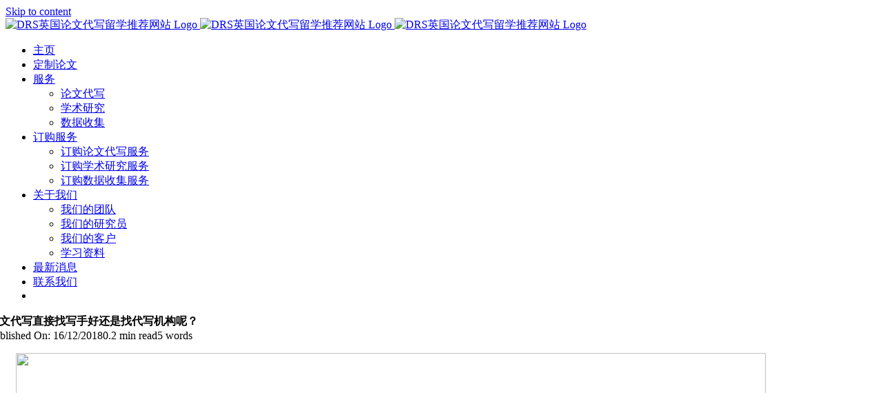

--- FILE ---
content_type: text/html; charset=UTF-8
request_url: https://www.drsessays.com/write-essay-directly-to-find-a-good-hand-or-find-a-writing-agency/
body_size: 20743
content:
<!DOCTYPE html>
<html class="avada-html-layout-wide avada-html-header-position-top avada-is-100-percent-template" lang="en-GB" prefix="og: http://ogp.me/ns# fb: http://ogp.me/ns/fb#" prefix="og: https://ogp.me/ns#">
<head>
	<meta http-equiv="X-UA-Compatible" content="IE=edge" />
	<meta http-equiv="Content-Type" content="text/html; charset=utf-8"/>
	<meta name="viewport" content="width=device-width, initial-scale=1" />
	
<!-- Search Engine Optimization by Rank Math PRO - https://rankmath.com/ -->
<title>论文代写直接找写手好还是找代写机构呢？ &raquo; DRS英国论文代写留学推荐网站</title>
<meta name="robots" content="follow, index, max-snippet:-1, max-video-preview:-1, max-image-preview:large"/>
<link rel="canonical" href="https://www.drsessays.com/write-essay-directly-to-find-a-good-hand-or-find-a-writing-agency/" />
<meta property="og:locale" content="en_GB" />
<meta property="og:type" content="article" />
<meta property="og:title" content="论文代写直接找写手好还是找代写机构呢？ &raquo; DRS英国论文代写留学推荐网站" />
<meta property="og:description" content="多数留学生最开始到学校的论文代写都是其他人帮助完成的，除非是之前就对国外的教育体系非常了解，不然很难去完成多种类型的论文，确实国外对这类小论文的要求也是要更高一些。不少人都会找论文代写的写手，留学生圈子不算是特别大，肯定也是会有一些写手经常帮助我们完成论文。但是毕竟直接和写手联系存在一定的风险，而现在多数代写机构都是网络来进行合作，可能大家又认为安全性上不是很高，那么到底是和个人合作好，还是直接找到代写机构来合作要更好一些呢？ 找个人写手需要对其有深入了解，必须明确好其能力 如果我们是直接找到论文代写写手，那么肯定还是要对其非常了解，是我们认识的留学生或者是本土的同学都可以，这样也方便我们对其能力方面的判断。但是建议还是要做好全面的衡量，最好是看过对方以前的论文，这样可以判断好其能力到底如何。个人写手一般收费上可能会稍低，但是必须要和我们同专业，不可能跨专业，否则提供的essay可能存在很多跑偏的问题，也不可能通过审核。而且大家要考虑到一个问题，可能很多写手本身也都是学生，如果对方接了太多代写的工作，反而是会降低essay的质量，这样即便是帮助我们完成了论文，可能也拿不到太高的分数，会有一定的影响，而且真的存在被举报的风险，大家要非常留心。 网络寻找专业机构，及时完成优质论文 我们在网络上找论文代写机构肯定也是要更容易一些，不少机构都形成了自己的网站，而且也有全天接待的中国客服，所以我们沟通起来大家也是不需要担心。网络上我们可以对比好对方的实际能力如何，大概判断好其专业性和写手数量，建议还是和成立多年，并且已经拥有较好市场口碑的论文代写机构来合作。这样的机构可以为我们提供多种类型的写手，而且对essay非常了解，同样也可以为我们提供本土写手，完成各种类型的essay也是要更加容易一些。 毕竟论文代写的费用也是不低的，而且我们一般都是需要找到本土写手才行，那么肯定也是要特别注意好整体上的一个衡量。一间专业的英国论文代写推荐公司，大家都做好所有的确认工作，能够为不同的科目都找到合适的写手，并能够为您的需求提供最好的服务。您可以参考该公司的经验以及学生反馈，来得知是否写手公司是有保证的，这样虽然价格较高，却反而是能够解省费用免去其他的麻烦。 DRS除了有优秀的写手团队 ，我们还拥有最好的查重、校对、售后 团队，以确保我们的客户对最终作品感到满意。我们的客户知道他们可以信赖我们。如果您对我们公司有任何疑问，请与我们联系。我们始终在线。由于提供此类服务的公司众多，学生要找到专业的英国论文写作服务并不容易。我们公司就是其中之一。我们是美国的论文写作服务提供商。 如果你想知道如何确认英国论文代写是一手资源， 欢迎参阅此篇文章《如何确认英国论文代写是一手资源？》" />
<meta property="og:url" content="https://www.drsessays.com/write-essay-directly-to-find-a-good-hand-or-find-a-writing-agency/" />
<meta property="og:site_name" content="DRS英国论文代写留学推荐网站" />
<meta property="article:section" content="论文指南" />
<meta property="og:updated_time" content="2022-01-25T14:20:13+00:00" />
<meta property="og:image" content="https://www.drsessays.com/wp-content/uploads/2018/12/201812031630241087700.jpeg" />
<meta property="og:image:secure_url" content="https://www.drsessays.com/wp-content/uploads/2018/12/201812031630241087700.jpeg" />
<meta property="og:image:width" content="1087" />
<meta property="og:image:height" content="700" />
<meta property="og:image:alt" content="论文代写直接找写手好还是找代写机构呢？" />
<meta property="og:image:type" content="image/jpeg" />
<meta property="article:published_time" content="2018-12-16T14:14:00+00:00" />
<meta property="article:modified_time" content="2022-01-25T14:20:13+00:00" />
<meta name="twitter:card" content="summary_large_image" />
<meta name="twitter:title" content="论文代写直接找写手好还是找代写机构呢？ &raquo; DRS英国论文代写留学推荐网站" />
<meta name="twitter:description" content="多数留学生最开始到学校的论文代写都是其他人帮助完成的，除非是之前就对国外的教育体系非常了解，不然很难去完成多种类型的论文，确实国外对这类小论文的要求也是要更高一些。不少人都会找论文代写的写手，留学生圈子不算是特别大，肯定也是会有一些写手经常帮助我们完成论文。但是毕竟直接和写手联系存在一定的风险，而现在多数代写机构都是网络来进行合作，可能大家又认为安全性上不是很高，那么到底是和个人合作好，还是直接找到代写机构来合作要更好一些呢？ 找个人写手需要对其有深入了解，必须明确好其能力 如果我们是直接找到论文代写写手，那么肯定还是要对其非常了解，是我们认识的留学生或者是本土的同学都可以，这样也方便我们对其能力方面的判断。但是建议还是要做好全面的衡量，最好是看过对方以前的论文，这样可以判断好其能力到底如何。个人写手一般收费上可能会稍低，但是必须要和我们同专业，不可能跨专业，否则提供的essay可能存在很多跑偏的问题，也不可能通过审核。而且大家要考虑到一个问题，可能很多写手本身也都是学生，如果对方接了太多代写的工作，反而是会降低essay的质量，这样即便是帮助我们完成了论文，可能也拿不到太高的分数，会有一定的影响，而且真的存在被举报的风险，大家要非常留心。 网络寻找专业机构，及时完成优质论文 我们在网络上找论文代写机构肯定也是要更容易一些，不少机构都形成了自己的网站，而且也有全天接待的中国客服，所以我们沟通起来大家也是不需要担心。网络上我们可以对比好对方的实际能力如何，大概判断好其专业性和写手数量，建议还是和成立多年，并且已经拥有较好市场口碑的论文代写机构来合作。这样的机构可以为我们提供多种类型的写手，而且对essay非常了解，同样也可以为我们提供本土写手，完成各种类型的essay也是要更加容易一些。 毕竟论文代写的费用也是不低的，而且我们一般都是需要找到本土写手才行，那么肯定也是要特别注意好整体上的一个衡量。一间专业的英国论文代写推荐公司，大家都做好所有的确认工作，能够为不同的科目都找到合适的写手，并能够为您的需求提供最好的服务。您可以参考该公司的经验以及学生反馈，来得知是否写手公司是有保证的，这样虽然价格较高，却反而是能够解省费用免去其他的麻烦。 DRS除了有优秀的写手团队 ，我们还拥有最好的查重、校对、售后 团队，以确保我们的客户对最终作品感到满意。我们的客户知道他们可以信赖我们。如果您对我们公司有任何疑问，请与我们联系。我们始终在线。由于提供此类服务的公司众多，学生要找到专业的英国论文写作服务并不容易。我们公司就是其中之一。我们是美国的论文写作服务提供商。 如果你想知道如何确认英国论文代写是一手资源， 欢迎参阅此篇文章《如何确认英国论文代写是一手资源？》" />
<meta name="twitter:image" content="https://www.drsessays.com/wp-content/uploads/2018/12/201812031630241087700.jpeg" />
<meta name="twitter:label1" content="Written by" />
<meta name="twitter:data1" content="英国论文代写" />
<meta name="twitter:label2" content="Time to read" />
<meta name="twitter:data2" content="Less than a minute" />
<script type="application/ld+json" class="rank-math-schema-pro">{"@context":"https://schema.org","@graph":[{"@type":["EducationalOrganization","Organization"],"@id":"https://www.drsessays.com/#organization","name":"DRS \u8bba\u6587\u5199\u4f5c","url":"https://www.drsessays.com","logo":{"@type":"ImageObject","@id":"https://www.drsessays.com/#logo","url":"https://www.drsessays.com/wp-content/uploads/2022/02/DRS-emailbadge.jpg","contentUrl":"https://www.drsessays.com/wp-content/uploads/2022/02/DRS-emailbadge.jpg","caption":"DRS \u8bba\u6587\u5199\u4f5c","inLanguage":"en-GB","width":"1500","height":"1500"}},{"@type":"WebSite","@id":"https://www.drsessays.com/#website","url":"https://www.drsessays.com","name":"DRS \u8bba\u6587\u5199\u4f5c","publisher":{"@id":"https://www.drsessays.com/#organization"},"inLanguage":"en-GB"},{"@type":"ImageObject","@id":"https://www.drsessays.com/wp-content/uploads/2018/12/201812031630241087700.jpeg","url":"https://www.drsessays.com/wp-content/uploads/2018/12/201812031630241087700.jpeg","width":"1087","height":"700","inLanguage":"en-GB"},{"@type":"WebPage","@id":"https://www.drsessays.com/write-essay-directly-to-find-a-good-hand-or-find-a-writing-agency/#webpage","url":"https://www.drsessays.com/write-essay-directly-to-find-a-good-hand-or-find-a-writing-agency/","name":"\u8bba\u6587\u4ee3\u5199\u76f4\u63a5\u627e\u5199\u624b\u597d\u8fd8\u662f\u627e\u4ee3\u5199\u673a\u6784\u5462\uff1f &raquo; DRS\u82f1\u56fd\u8bba\u6587\u4ee3\u5199\u7559\u5b66\u63a8\u8350\u7f51\u7ad9","datePublished":"2018-12-16T14:14:00+00:00","dateModified":"2022-01-25T14:20:13+00:00","isPartOf":{"@id":"https://www.drsessays.com/#website"},"primaryImageOfPage":{"@id":"https://www.drsessays.com/wp-content/uploads/2018/12/201812031630241087700.jpeg"},"inLanguage":"en-GB"},{"@type":"Person","@id":"https://www.drsessays.com/author/drsposter/","name":"\u82f1\u56fd\u8bba\u6587\u4ee3\u5199","url":"https://www.drsessays.com/author/drsposter/","image":{"@type":"ImageObject","@id":"https://secure.gravatar.com/avatar/91409f93ba2bc191cdb075fa22203ed6a13869f8a1afdd979a6eda34cebe17ad?s=96&amp;d=mm&amp;r=g","url":"https://secure.gravatar.com/avatar/91409f93ba2bc191cdb075fa22203ed6a13869f8a1afdd979a6eda34cebe17ad?s=96&amp;d=mm&amp;r=g","caption":"\u82f1\u56fd\u8bba\u6587\u4ee3\u5199","inLanguage":"en-GB"},"worksFor":{"@id":"https://www.drsessays.com/#organization"}},{"@type":"BlogPosting","headline":"\u8bba\u6587\u4ee3\u5199\u76f4\u63a5\u627e\u5199\u624b\u597d\u8fd8\u662f\u627e\u4ee3\u5199\u673a\u6784\u5462\uff1f &raquo; DRS\u82f1\u56fd\u8bba\u6587\u4ee3\u5199\u7559\u5b66\u63a8\u8350\u7f51\u7ad9","datePublished":"2018-12-16T14:14:00+00:00","dateModified":"2022-01-25T14:20:13+00:00","author":{"@id":"https://www.drsessays.com/author/drsposter/","name":"\u82f1\u56fd\u8bba\u6587\u4ee3\u5199"},"publisher":{"@id":"https://www.drsessays.com/#organization"},"description":"\u591a\u6570\u7559\u5b66\u751f\u6700\u5f00\u59cb\u5230\u5b66\u6821\u7684\u8bba\u6587\u4ee3\u5199\u90fd\u662f\u5176\u4ed6\u4eba\u5e2e\u52a9\u5b8c\u6210\u7684\uff0c\u9664\u975e\u662f\u4e4b\u524d\u5c31\u5bf9\u56fd\u5916\u7684\u6559\u80b2\u4f53\u7cfb\u975e\u5e38\u4e86\u89e3\uff0c\u4e0d\u7136\u5f88\u96be\u53bb\u5b8c\u6210\u591a\u79cd\u7c7b\u578b\u7684\u8bba\u6587\uff0c\u786e\u5b9e\u56fd\u5916\u5bf9\u8fd9\u7c7b\u5c0f\u8bba\u6587\u7684\u8981\u6c42\u4e5f\u662f\u8981\u66f4\u9ad8\u4e00\u4e9b\u3002\u4e0d\u5c11\u4eba\u90fd\u4f1a\u627e\u8bba\u6587\u4ee3\u5199\u7684\u5199\u624b\uff0c\u7559\u5b66\u751f\u5708\u5b50\u4e0d\u7b97\u662f\u7279\u522b\u5927\uff0c\u80af\u5b9a\u4e5f\u662f\u4f1a\u6709\u4e00\u4e9b\u5199\u624b\u7ecf\u5e38\u5e2e\u52a9\u6211\u4eec\u5b8c\u6210\u8bba\u6587\u3002\u4f46\u662f\u6bd5\u7adf\u76f4\u63a5\u548c\u5199\u624b\u8054\u7cfb\u5b58\u5728\u4e00\u5b9a\u7684\u98ce\u9669\uff0c\u800c\u73b0\u5728\u591a\u6570\u4ee3\u5199\u673a\u6784\u90fd\u662f\u7f51\u7edc\u6765\u8fdb\u884c\u5408\u4f5c\uff0c\u53ef\u80fd\u5927\u5bb6\u53c8\u8ba4\u4e3a\u5b89\u5168\u6027\u4e0a\u4e0d\u662f\u5f88\u9ad8\uff0c\u90a3\u4e48\u5230\u5e95\u662f\u548c\u4e2a\u4eba\u5408\u4f5c\u597d\uff0c\u8fd8\u662f\u76f4\u63a5\u627e\u5230\u4ee3\u5199\u673a\u6784\u6765\u5408\u4f5c\u8981\u66f4\u597d\u4e00\u4e9b\u5462\uff1f","name":"\u8bba\u6587\u4ee3\u5199\u76f4\u63a5\u627e\u5199\u624b\u597d\u8fd8\u662f\u627e\u4ee3\u5199\u673a\u6784\u5462\uff1f &raquo; DRS\u82f1\u56fd\u8bba\u6587\u4ee3\u5199\u7559\u5b66\u63a8\u8350\u7f51\u7ad9","@id":"https://www.drsessays.com/write-essay-directly-to-find-a-good-hand-or-find-a-writing-agency/#richSnippet","isPartOf":{"@id":"https://www.drsessays.com/write-essay-directly-to-find-a-good-hand-or-find-a-writing-agency/#webpage"},"image":{"@id":"https://www.drsessays.com/wp-content/uploads/2018/12/201812031630241087700.jpeg"},"inLanguage":"en-GB","mainEntityOfPage":{"@id":"https://www.drsessays.com/write-essay-directly-to-find-a-good-hand-or-find-a-writing-agency/#webpage"}}]}</script>
<!-- /Rank Math WordPress SEO plugin -->

<link rel="alternate" type="application/rss+xml" title="DRS英国论文代写留学推荐网站 &raquo; Feed" href="https://www.drsessays.com/feed/" />
<link rel="alternate" type="application/rss+xml" title="DRS英国论文代写留学推荐网站 &raquo; Comments Feed" href="https://www.drsessays.com/comments/feed/" />
					<link rel="shortcut icon" href="https://www.drsessays.com/wp-content/uploads/2017/05/drs-logo-favicon.png" type="image/x-icon" />
		
		
		
				<link rel="alternate" type="application/rss+xml" title="DRS英国论文代写留学推荐网站 &raquo; 论文代写直接找写手好还是找代写机构呢？ Comments Feed" href="https://www.drsessays.com/write-essay-directly-to-find-a-good-hand-or-find-a-writing-agency/feed/" />
<link rel="alternate" title="oEmbed (JSON)" type="application/json+oembed" href="https://www.drsessays.com/wp-json/oembed/1.0/embed?url=https%3A%2F%2Fwww.drsessays.com%2Fwrite-essay-directly-to-find-a-good-hand-or-find-a-writing-agency%2F" />
<link rel="alternate" title="oEmbed (XML)" type="text/xml+oembed" href="https://www.drsessays.com/wp-json/oembed/1.0/embed?url=https%3A%2F%2Fwww.drsessays.com%2Fwrite-essay-directly-to-find-a-good-hand-or-find-a-writing-agency%2F&#038;format=xml" />
					<meta name="description" content="多数留学生最开始到学校的论文代写都是其他人帮助完成的，除非是之前就对国外的教育体系非常了解，不然很难去完成多种类型的论文，确实国外对这类小论文的要求也是要更高一些。不少人都会找论文代写的写手，留学生圈子不算是特别大，肯定也是会有一些写手经常帮助我们完成论文。但是毕竟直接和写手联系存在一定的风险，而现在多数代写机构都是网络来进行合作，可能大家又认为安全性上不是很高，那么到底是和个人合作好，还是直接找到代写机构来合作要更好一些呢？
找个人写手需要对其有深入了解，必须明确好其能力
如果我们是直接找到论文代写写手，那么肯定还是要对其非常了解，是我们认识的留学生或者是本土的同学都可以，这样也方便我们对其能力方面的判断。但是建议还是要做好全面的衡量，最好是看过对方以前的论文，这样可以判断好其能力到底如何。个人写手一般收费上可能会稍低，但是必须要和我们同专业，不可能跨专业，否则提供的essay可能存在很多跑偏的问题，也不可能通过审核。而且大家要考虑到一个问题，可能很多写手本身也都是学生，如果对方接了太多代写的工作，反而是会降低essay的质量，这样即便是帮助我们完成了论文，可能也拿不到太高的分数，会有一定的影响，而且真的存在被举报的风险，大家要非常留心。
网络寻找专业机构，及时完成优质论文
我们在网络上找论文代写机构肯定也是要更容易一些，不少机构都形成了自己的网站，而且也有全天接待的中国客服，所以我们沟通起来大家也是不需要担心。网络上我们可以对比好对方的实际能力如何，大概判断好其专业性和写手数量，建议还是和成立多年，并且已经拥有较好市场口碑的论文代写机构来合作。这样的机构可以为我们提供多种类型的写手，而且对essay非常了解，同样也可以为我们提供本土写手，完成各种类型的essay也是要更加容易一些。

毕竟论文代写的费用也是不低的，而且我们一般都是需要找到本土写手才行，那么肯定也是要特别注意好整体上的一个衡量。一间专业的英国论文代写推荐公司，大家都做好所有的确认工作，能够为不同的科目都找到合适的写手，并能够为您的需求提供最好的服务。您可以参考该公司的经验以及学生反馈，来得知是否写手公司是有保证的，这样虽然价格较高，却反而是能够解省费用免去其他的麻烦。

DRS除了有优秀的写手团队 ，我们还拥有最好的查重、校对、售后 团队，以确保我们的客户对最终作品感到满意。我们的客户知道他们可以信赖我们。如果您对我们公司有任何疑问，请与我们联系。我们始终在线。由于提供此类服务的公司众多，学生要找到专业的英国论文写作服务并不容易。我们公司就是其中之一。我们是美国的论文写作服务提供商。

如果你想知道如何确认英国论文代写是一手资源， 欢迎参阅此篇文章《如何确认英国论文代写是一手资源？》"/>
				
		<meta property="og:locale" content="en_GB"/>
		<meta property="og:type" content="article"/>
		<meta property="og:site_name" content="DRS英国论文代写留学推荐网站"/>
		<meta property="og:title" content="论文代写直接找写手好还是找代写机构呢？ &raquo; DRS英国论文代写留学推荐网站"/>
				<meta property="og:description" content="多数留学生最开始到学校的论文代写都是其他人帮助完成的，除非是之前就对国外的教育体系非常了解，不然很难去完成多种类型的论文，确实国外对这类小论文的要求也是要更高一些。不少人都会找论文代写的写手，留学生圈子不算是特别大，肯定也是会有一些写手经常帮助我们完成论文。但是毕竟直接和写手联系存在一定的风险，而现在多数代写机构都是网络来进行合作，可能大家又认为安全性上不是很高，那么到底是和个人合作好，还是直接找到代写机构来合作要更好一些呢？
找个人写手需要对其有深入了解，必须明确好其能力
如果我们是直接找到论文代写写手，那么肯定还是要对其非常了解，是我们认识的留学生或者是本土的同学都可以，这样也方便我们对其能力方面的判断。但是建议还是要做好全面的衡量，最好是看过对方以前的论文，这样可以判断好其能力到底如何。个人写手一般收费上可能会稍低，但是必须要和我们同专业，不可能跨专业，否则提供的essay可能存在很多跑偏的问题，也不可能通过审核。而且大家要考虑到一个问题，可能很多写手本身也都是学生，如果对方接了太多代写的工作，反而是会降低essay的质量，这样即便是帮助我们完成了论文，可能也拿不到太高的分数，会有一定的影响，而且真的存在被举报的风险，大家要非常留心。
网络寻找专业机构，及时完成优质论文
我们在网络上找论文代写机构肯定也是要更容易一些，不少机构都形成了自己的网站，而且也有全天接待的中国客服，所以我们沟通起来大家也是不需要担心。网络上我们可以对比好对方的实际能力如何，大概判断好其专业性和写手数量，建议还是和成立多年，并且已经拥有较好市场口碑的论文代写机构来合作。这样的机构可以为我们提供多种类型的写手，而且对essay非常了解，同样也可以为我们提供本土写手，完成各种类型的essay也是要更加容易一些。

毕竟论文代写的费用也是不低的，而且我们一般都是需要找到本土写手才行，那么肯定也是要特别注意好整体上的一个衡量。一间专业的英国论文代写推荐公司，大家都做好所有的确认工作，能够为不同的科目都找到合适的写手，并能够为您的需求提供最好的服务。您可以参考该公司的经验以及学生反馈，来得知是否写手公司是有保证的，这样虽然价格较高，却反而是能够解省费用免去其他的麻烦。

DRS除了有优秀的写手团队 ，我们还拥有最好的查重、校对、售后 团队，以确保我们的客户对最终作品感到满意。我们的客户知道他们可以信赖我们。如果您对我们公司有任何疑问，请与我们联系。我们始终在线。由于提供此类服务的公司众多，学生要找到专业的英国论文写作服务并不容易。我们公司就是其中之一。我们是美国的论文写作服务提供商。

如果你想知道如何确认英国论文代写是一手资源， 欢迎参阅此篇文章《如何确认英国论文代写是一手资源？》"/>
				<meta property="og:url" content="https://www.drsessays.com/write-essay-directly-to-find-a-good-hand-or-find-a-writing-agency/"/>
										<meta property="article:published_time" content="2018-12-16T14:14:00+00:00"/>
							<meta property="article:modified_time" content="2022-01-25T14:20:13+00:00"/>
								<meta name="author" content="英国论文代写"/>
								<meta property="og:image" content="https://www.drsessays.com/wp-content/uploads/2018/12/201812031630241087700.jpeg"/>
		<meta property="og:image:width" content="1087"/>
		<meta property="og:image:height" content="700"/>
		<meta property="og:image:type" content="image/jpeg"/>
				<style id='wp-img-auto-sizes-contain-inline-css' type='text/css'>
img:is([sizes=auto i],[sizes^="auto," i]){contain-intrinsic-size:3000px 1500px}
/*# sourceURL=wp-img-auto-sizes-contain-inline-css */
</style>
<style id='woocommerce-inline-inline-css' type='text/css'>
.woocommerce form .form-row .required { visibility: visible; }
/*# sourceURL=woocommerce-inline-inline-css */
</style>
<link rel='stylesheet' id='chaty-front-css-css' href='https://www.drsessays.com/wp-content/plugins/chaty/css/chaty-front.min.css?ver=3.5.11738203600' type='text/css' media='all' />
<link rel='stylesheet' id='fusion-dynamic-css-css' href='https://www.drsessays.com/wp-content/uploads/fusion-styles/79a6bc5a4a4f9d065222e554cb0f28fe.min.css?ver=3.14' type='text/css' media='all' />
<link rel='stylesheet' id='avada-fullwidth-md-css' href='https://www.drsessays.com/wp-content/plugins/fusion-builder/assets/css/media/fullwidth-md.min.css?ver=3.14' type='text/css' media='only screen and (max-width: 1024px)' />
<link rel='stylesheet' id='avada-fullwidth-sm-css' href='https://www.drsessays.com/wp-content/plugins/fusion-builder/assets/css/media/fullwidth-sm.min.css?ver=3.14' type='text/css' media='only screen and (max-width: 640px)' />
<link rel='stylesheet' id='awb-text-path-md-css' href='https://www.drsessays.com/wp-content/plugins/fusion-builder/assets/css/media/awb-text-path-md.min.css?ver=7.14' type='text/css' media='only screen and (max-width: 1024px)' />
<link rel='stylesheet' id='awb-text-path-sm-css' href='https://www.drsessays.com/wp-content/plugins/fusion-builder/assets/css/media/awb-text-path-sm.min.css?ver=7.14' type='text/css' media='only screen and (max-width: 640px)' />
<link rel='stylesheet' id='avada-icon-md-css' href='https://www.drsessays.com/wp-content/plugins/fusion-builder/assets/css/media/icon-md.min.css?ver=3.14' type='text/css' media='only screen and (max-width: 1024px)' />
<link rel='stylesheet' id='avada-icon-sm-css' href='https://www.drsessays.com/wp-content/plugins/fusion-builder/assets/css/media/icon-sm.min.css?ver=3.14' type='text/css' media='only screen and (max-width: 640px)' />
<link rel='stylesheet' id='avada-grid-md-css' href='https://www.drsessays.com/wp-content/plugins/fusion-builder/assets/css/media/grid-md.min.css?ver=7.14' type='text/css' media='only screen and (max-width: 1024px)' />
<link rel='stylesheet' id='avada-grid-sm-css' href='https://www.drsessays.com/wp-content/plugins/fusion-builder/assets/css/media/grid-sm.min.css?ver=7.14' type='text/css' media='only screen and (max-width: 640px)' />
<link rel='stylesheet' id='avada-image-md-css' href='https://www.drsessays.com/wp-content/plugins/fusion-builder/assets/css/media/image-md.min.css?ver=7.14' type='text/css' media='only screen and (max-width: 1024px)' />
<link rel='stylesheet' id='avada-image-sm-css' href='https://www.drsessays.com/wp-content/plugins/fusion-builder/assets/css/media/image-sm.min.css?ver=7.14' type='text/css' media='only screen and (max-width: 640px)' />
<link rel='stylesheet' id='avada-person-md-css' href='https://www.drsessays.com/wp-content/plugins/fusion-builder/assets/css/media/person-md.min.css?ver=7.14' type='text/css' media='only screen and (max-width: 1024px)' />
<link rel='stylesheet' id='avada-person-sm-css' href='https://www.drsessays.com/wp-content/plugins/fusion-builder/assets/css/media/person-sm.min.css?ver=7.14' type='text/css' media='only screen and (max-width: 640px)' />
<link rel='stylesheet' id='avada-section-separator-md-css' href='https://www.drsessays.com/wp-content/plugins/fusion-builder/assets/css/media/section-separator-md.min.css?ver=3.14' type='text/css' media='only screen and (max-width: 1024px)' />
<link rel='stylesheet' id='avada-section-separator-sm-css' href='https://www.drsessays.com/wp-content/plugins/fusion-builder/assets/css/media/section-separator-sm.min.css?ver=3.14' type='text/css' media='only screen and (max-width: 640px)' />
<link rel='stylesheet' id='avada-social-sharing-md-css' href='https://www.drsessays.com/wp-content/plugins/fusion-builder/assets/css/media/social-sharing-md.min.css?ver=7.14' type='text/css' media='only screen and (max-width: 1024px)' />
<link rel='stylesheet' id='avada-social-sharing-sm-css' href='https://www.drsessays.com/wp-content/plugins/fusion-builder/assets/css/media/social-sharing-sm.min.css?ver=7.14' type='text/css' media='only screen and (max-width: 640px)' />
<link rel='stylesheet' id='avada-social-links-md-css' href='https://www.drsessays.com/wp-content/plugins/fusion-builder/assets/css/media/social-links-md.min.css?ver=7.14' type='text/css' media='only screen and (max-width: 1024px)' />
<link rel='stylesheet' id='avada-social-links-sm-css' href='https://www.drsessays.com/wp-content/plugins/fusion-builder/assets/css/media/social-links-sm.min.css?ver=7.14' type='text/css' media='only screen and (max-width: 640px)' />
<link rel='stylesheet' id='avada-tabs-lg-min-css' href='https://www.drsessays.com/wp-content/plugins/fusion-builder/assets/css/media/tabs-lg-min.min.css?ver=7.14' type='text/css' media='only screen and (min-width: 640px)' />
<link rel='stylesheet' id='avada-tabs-lg-max-css' href='https://www.drsessays.com/wp-content/plugins/fusion-builder/assets/css/media/tabs-lg-max.min.css?ver=7.14' type='text/css' media='only screen and (max-width: 640px)' />
<link rel='stylesheet' id='avada-tabs-md-css' href='https://www.drsessays.com/wp-content/plugins/fusion-builder/assets/css/media/tabs-md.min.css?ver=7.14' type='text/css' media='only screen and (max-width: 1024px)' />
<link rel='stylesheet' id='avada-tabs-sm-css' href='https://www.drsessays.com/wp-content/plugins/fusion-builder/assets/css/media/tabs-sm.min.css?ver=7.14' type='text/css' media='only screen and (max-width: 640px)' />
<link rel='stylesheet' id='awb-text-md-css' href='https://www.drsessays.com/wp-content/plugins/fusion-builder/assets/css/media/text-md.min.css?ver=3.14' type='text/css' media='only screen and (max-width: 1024px)' />
<link rel='stylesheet' id='awb-text-sm-css' href='https://www.drsessays.com/wp-content/plugins/fusion-builder/assets/css/media/text-sm.min.css?ver=3.14' type='text/css' media='only screen and (max-width: 640px)' />
<link rel='stylesheet' id='awb-title-md-css' href='https://www.drsessays.com/wp-content/plugins/fusion-builder/assets/css/media/title-md.min.css?ver=3.14' type='text/css' media='only screen and (max-width: 1024px)' />
<link rel='stylesheet' id='awb-title-sm-css' href='https://www.drsessays.com/wp-content/plugins/fusion-builder/assets/css/media/title-sm.min.css?ver=3.14' type='text/css' media='only screen and (max-width: 640px)' />
<link rel='stylesheet' id='awb-woo-cart-totals-md-css' href='https://www.drsessays.com/wp-content/plugins/fusion-builder/assets/css/media/woo-cart-totals-md.min.css?ver=3.14' type='text/css' media='only screen and (max-width: 1024px)' />
<link rel='stylesheet' id='awb-woo-cart-totals-sm-css' href='https://www.drsessays.com/wp-content/plugins/fusion-builder/assets/css/media/woo-cart-totals-sm.min.css?ver=3.14' type='text/css' media='only screen and (max-width: 640px)' />
<link rel='stylesheet' id='awb-post-card-image-sm-css' href='https://www.drsessays.com/wp-content/plugins/fusion-builder/assets/css/media/post-card-image-sm.min.css?ver=3.14' type='text/css' media='only screen and (max-width: 640px)' />
<link rel='stylesheet' id='avada-max-sh-cbp-woo-quick-view-css' href='https://www.drsessays.com/wp-content/themes/Avada/assets/css/media/max-sh-cbp-woo-quick-view.min.css?ver=7.14' type='text/css' media='only screen and (max-width: 800px)' />
<link rel='stylesheet' id='avada-min-sh-cbp-woo-quick-view-css' href='https://www.drsessays.com/wp-content/themes/Avada/assets/css/media/min-sh-cbp-woo-quick-view.min.css?ver=7.14' type='text/css' media='only screen and (min-width: 800px)' />
<link rel='stylesheet' id='avada-swiper-md-css' href='https://www.drsessays.com/wp-content/plugins/fusion-builder/assets/css/media/swiper-md.min.css?ver=7.14' type='text/css' media='only screen and (max-width: 1024px)' />
<link rel='stylesheet' id='avada-swiper-sm-css' href='https://www.drsessays.com/wp-content/plugins/fusion-builder/assets/css/media/swiper-sm.min.css?ver=7.14' type='text/css' media='only screen and (max-width: 640px)' />
<link rel='stylesheet' id='avada-post-cards-md-css' href='https://www.drsessays.com/wp-content/plugins/fusion-builder/assets/css/media/post-cards-md.min.css?ver=7.14' type='text/css' media='only screen and (max-width: 1024px)' />
<link rel='stylesheet' id='avada-post-cards-sm-css' href='https://www.drsessays.com/wp-content/plugins/fusion-builder/assets/css/media/post-cards-sm.min.css?ver=7.14' type='text/css' media='only screen and (max-width: 640px)' />
<link rel='stylesheet' id='avada-facebook-page-md-css' href='https://www.drsessays.com/wp-content/plugins/fusion-builder/assets/css/media/facebook-page-md.min.css?ver=7.14' type='text/css' media='only screen and (max-width: 1024px)' />
<link rel='stylesheet' id='avada-facebook-page-sm-css' href='https://www.drsessays.com/wp-content/plugins/fusion-builder/assets/css/media/facebook-page-sm.min.css?ver=7.14' type='text/css' media='only screen and (max-width: 640px)' />
<link rel='stylesheet' id='avada-twitter-timeline-md-css' href='https://www.drsessays.com/wp-content/plugins/fusion-builder/assets/css/media/twitter-timeline-md.min.css?ver=7.14' type='text/css' media='only screen and (max-width: 1024px)' />
<link rel='stylesheet' id='avada-twitter-timeline-sm-css' href='https://www.drsessays.com/wp-content/plugins/fusion-builder/assets/css/media/twitter-timeline-sm.min.css?ver=7.14' type='text/css' media='only screen and (max-width: 640px)' />
<link rel='stylesheet' id='avada-flickr-md-css' href='https://www.drsessays.com/wp-content/plugins/fusion-builder/assets/css/media/flickr-md.min.css?ver=7.14' type='text/css' media='only screen and (max-width: 1024px)' />
<link rel='stylesheet' id='avada-flickr-sm-css' href='https://www.drsessays.com/wp-content/plugins/fusion-builder/assets/css/media/flickr-sm.min.css?ver=7.14' type='text/css' media='only screen and (max-width: 640px)' />
<link rel='stylesheet' id='avada-tagcloud-md-css' href='https://www.drsessays.com/wp-content/plugins/fusion-builder/assets/css/media/tagcloud-md.min.css?ver=7.14' type='text/css' media='only screen and (max-width: 1024px)' />
<link rel='stylesheet' id='avada-tagcloud-sm-css' href='https://www.drsessays.com/wp-content/plugins/fusion-builder/assets/css/media/tagcloud-sm.min.css?ver=7.14' type='text/css' media='only screen and (max-width: 640px)' />
<link rel='stylesheet' id='avada-instagram-md-css' href='https://www.drsessays.com/wp-content/plugins/fusion-builder/assets/css/media/instagram-md.min.css?ver=7.14' type='text/css' media='only screen and (max-width: 1024px)' />
<link rel='stylesheet' id='avada-instagram-sm-css' href='https://www.drsessays.com/wp-content/plugins/fusion-builder/assets/css/media/instagram-sm.min.css?ver=7.14' type='text/css' media='only screen and (max-width: 640px)' />
<link rel='stylesheet' id='awb-meta-md-css' href='https://www.drsessays.com/wp-content/plugins/fusion-builder/assets/css/media/meta-md.min.css?ver=7.14' type='text/css' media='only screen and (max-width: 1024px)' />
<link rel='stylesheet' id='awb-meta-sm-css' href='https://www.drsessays.com/wp-content/plugins/fusion-builder/assets/css/media/meta-sm.min.css?ver=7.14' type='text/css' media='only screen and (max-width: 640px)' />
<link rel='stylesheet' id='avada-woo-reviews-sm-css' href='https://www.drsessays.com/wp-content/plugins/fusion-builder/assets/css/media/woo-reviews-sm.min.css?ver=7.14' type='text/css' media='only screen and (max-width: 640px)' />
<link rel='stylesheet' id='avada-max-sh-cbp-woo-tabs-css' href='https://www.drsessays.com/wp-content/themes/Avada/assets/css/media/max-sh-cbp-woo-tabs.min.css?ver=7.14' type='text/css' media='only screen and (max-width: 800px)' />
<link rel='stylesheet' id='awb-layout-colums-md-css' href='https://www.drsessays.com/wp-content/plugins/fusion-builder/assets/css/media/layout-columns-md.min.css?ver=3.14' type='text/css' media='only screen and (max-width: 1024px)' />
<link rel='stylesheet' id='awb-layout-colums-sm-css' href='https://www.drsessays.com/wp-content/plugins/fusion-builder/assets/css/media/layout-columns-sm.min.css?ver=3.14' type='text/css' media='only screen and (max-width: 640px)' />
<link rel='stylesheet' id='avada-max-1c-css' href='https://www.drsessays.com/wp-content/themes/Avada/assets/css/media/max-1c.min.css?ver=7.14' type='text/css' media='only screen and (max-width: 644px)' />
<link rel='stylesheet' id='avada-max-2c-css' href='https://www.drsessays.com/wp-content/themes/Avada/assets/css/media/max-2c.min.css?ver=7.14' type='text/css' media='only screen and (max-width: 735px)' />
<link rel='stylesheet' id='avada-min-2c-max-3c-css' href='https://www.drsessays.com/wp-content/themes/Avada/assets/css/media/min-2c-max-3c.min.css?ver=7.14' type='text/css' media='only screen and (min-width: 735px) and (max-width: 826px)' />
<link rel='stylesheet' id='avada-min-3c-max-4c-css' href='https://www.drsessays.com/wp-content/themes/Avada/assets/css/media/min-3c-max-4c.min.css?ver=7.14' type='text/css' media='only screen and (min-width: 826px) and (max-width: 917px)' />
<link rel='stylesheet' id='avada-min-4c-max-5c-css' href='https://www.drsessays.com/wp-content/themes/Avada/assets/css/media/min-4c-max-5c.min.css?ver=7.14' type='text/css' media='only screen and (min-width: 917px) and (max-width: 1008px)' />
<link rel='stylesheet' id='avada-min-5c-max-6c-css' href='https://www.drsessays.com/wp-content/themes/Avada/assets/css/media/min-5c-max-6c.min.css?ver=7.14' type='text/css' media='only screen and (min-width: 1008px) and (max-width: 1099px)' />
<link rel='stylesheet' id='avada-min-shbp-css' href='https://www.drsessays.com/wp-content/themes/Avada/assets/css/media/min-shbp.min.css?ver=7.14' type='text/css' media='only screen and (min-width: 801px)' />
<link rel='stylesheet' id='avada-min-shbp-header-legacy-css' href='https://www.drsessays.com/wp-content/themes/Avada/assets/css/media/min-shbp-header-legacy.min.css?ver=7.14' type='text/css' media='only screen and (min-width: 801px)' />
<link rel='stylesheet' id='avada-max-shbp-css' href='https://www.drsessays.com/wp-content/themes/Avada/assets/css/media/max-shbp.min.css?ver=7.14' type='text/css' media='only screen and (max-width: 800px)' />
<link rel='stylesheet' id='avada-max-shbp-header-legacy-css' href='https://www.drsessays.com/wp-content/themes/Avada/assets/css/media/max-shbp-header-legacy.min.css?ver=7.14' type='text/css' media='only screen and (max-width: 800px)' />
<link rel='stylesheet' id='avada-max-sh-shbp-css' href='https://www.drsessays.com/wp-content/themes/Avada/assets/css/media/max-sh-shbp.min.css?ver=7.14' type='text/css' media='only screen and (max-width: 800px)' />
<link rel='stylesheet' id='avada-max-sh-shbp-header-legacy-css' href='https://www.drsessays.com/wp-content/themes/Avada/assets/css/media/max-sh-shbp-header-legacy.min.css?ver=7.14' type='text/css' media='only screen and (max-width: 800px)' />
<link rel='stylesheet' id='avada-min-768-max-1024-p-css' href='https://www.drsessays.com/wp-content/themes/Avada/assets/css/media/min-768-max-1024-p.min.css?ver=7.14' type='text/css' media='only screen and (min-device-width: 768px) and (max-device-width: 1024px) and (orientation: portrait)' />
<link rel='stylesheet' id='avada-min-768-max-1024-p-header-legacy-css' href='https://www.drsessays.com/wp-content/themes/Avada/assets/css/media/min-768-max-1024-p-header-legacy.min.css?ver=7.14' type='text/css' media='only screen and (min-device-width: 768px) and (max-device-width: 1024px) and (orientation: portrait)' />
<link rel='stylesheet' id='avada-min-768-max-1024-l-css' href='https://www.drsessays.com/wp-content/themes/Avada/assets/css/media/min-768-max-1024-l.min.css?ver=7.14' type='text/css' media='only screen and (min-device-width: 768px) and (max-device-width: 1024px) and (orientation: landscape)' />
<link rel='stylesheet' id='avada-min-768-max-1024-l-header-legacy-css' href='https://www.drsessays.com/wp-content/themes/Avada/assets/css/media/min-768-max-1024-l-header-legacy.min.css?ver=7.14' type='text/css' media='only screen and (min-device-width: 768px) and (max-device-width: 1024px) and (orientation: landscape)' />
<link rel='stylesheet' id='avada-max-sh-cbp-css' href='https://www.drsessays.com/wp-content/themes/Avada/assets/css/media/max-sh-cbp.min.css?ver=7.14' type='text/css' media='only screen and (max-width: 800px)' />
<link rel='stylesheet' id='avada-max-sh-sbp-css' href='https://www.drsessays.com/wp-content/themes/Avada/assets/css/media/max-sh-sbp.min.css?ver=7.14' type='text/css' media='only screen and (max-width: 800px)' />
<link rel='stylesheet' id='avada-max-sh-640-css' href='https://www.drsessays.com/wp-content/themes/Avada/assets/css/media/max-sh-640.min.css?ver=7.14' type='text/css' media='only screen and (max-width: 640px)' />
<link rel='stylesheet' id='avada-max-shbp-18-css' href='https://www.drsessays.com/wp-content/themes/Avada/assets/css/media/max-shbp-18.min.css?ver=7.14' type='text/css' media='only screen and (max-width: 782px)' />
<link rel='stylesheet' id='avada-max-shbp-32-css' href='https://www.drsessays.com/wp-content/themes/Avada/assets/css/media/max-shbp-32.min.css?ver=7.14' type='text/css' media='only screen and (max-width: 768px)' />
<link rel='stylesheet' id='avada-min-sh-cbp-css' href='https://www.drsessays.com/wp-content/themes/Avada/assets/css/media/min-sh-cbp.min.css?ver=7.14' type='text/css' media='only screen and (min-width: 800px)' />
<link rel='stylesheet' id='avada-max-640-css' href='https://www.drsessays.com/wp-content/themes/Avada/assets/css/media/max-640.min.css?ver=7.14' type='text/css' media='only screen and (max-device-width: 640px)' />
<link rel='stylesheet' id='avada-max-main-css' href='https://www.drsessays.com/wp-content/themes/Avada/assets/css/media/max-main.min.css?ver=7.14' type='text/css' media='only screen and (max-width: 1099px)' />
<link rel='stylesheet' id='avada-max-cbp-css' href='https://www.drsessays.com/wp-content/themes/Avada/assets/css/media/max-cbp.min.css?ver=7.14' type='text/css' media='only screen and (max-width: 800px)' />
<link rel='stylesheet' id='fb-max-sh-cbp-css' href='https://www.drsessays.com/wp-content/plugins/fusion-builder/assets/css/media/max-sh-cbp.min.css?ver=3.14' type='text/css' media='only screen and (max-width: 800px)' />
<link rel='stylesheet' id='fb-min-768-max-1024-p-css' href='https://www.drsessays.com/wp-content/plugins/fusion-builder/assets/css/media/min-768-max-1024-p.min.css?ver=3.14' type='text/css' media='only screen and (min-device-width: 768px) and (max-device-width: 1024px) and (orientation: portrait)' />
<link rel='stylesheet' id='fb-max-640-css' href='https://www.drsessays.com/wp-content/plugins/fusion-builder/assets/css/media/max-640.min.css?ver=3.14' type='text/css' media='only screen and (max-device-width: 640px)' />
<link rel='stylesheet' id='fb-max-1c-css' href='https://www.drsessays.com/wp-content/plugins/fusion-builder/assets/css/media/max-1c.css?ver=3.14' type='text/css' media='only screen and (max-width: 644px)' />
<link rel='stylesheet' id='fb-max-2c-css' href='https://www.drsessays.com/wp-content/plugins/fusion-builder/assets/css/media/max-2c.css?ver=3.14' type='text/css' media='only screen and (max-width: 735px)' />
<link rel='stylesheet' id='fb-min-2c-max-3c-css' href='https://www.drsessays.com/wp-content/plugins/fusion-builder/assets/css/media/min-2c-max-3c.css?ver=3.14' type='text/css' media='only screen and (min-width: 735px) and (max-width: 826px)' />
<link rel='stylesheet' id='fb-min-3c-max-4c-css' href='https://www.drsessays.com/wp-content/plugins/fusion-builder/assets/css/media/min-3c-max-4c.css?ver=3.14' type='text/css' media='only screen and (min-width: 826px) and (max-width: 917px)' />
<link rel='stylesheet' id='fb-min-4c-max-5c-css' href='https://www.drsessays.com/wp-content/plugins/fusion-builder/assets/css/media/min-4c-max-5c.css?ver=3.14' type='text/css' media='only screen and (min-width: 917px) and (max-width: 1008px)' />
<link rel='stylesheet' id='fb-min-5c-max-6c-css' href='https://www.drsessays.com/wp-content/plugins/fusion-builder/assets/css/media/min-5c-max-6c.css?ver=3.14' type='text/css' media='only screen and (min-width: 1008px) and (max-width: 1099px)' />
<link rel='stylesheet' id='avada-min-768-max-1024-woo-css' href='https://www.drsessays.com/wp-content/themes/Avada/assets/css/media/min-768-max-1024-woo.min.css?ver=7.14' type='text/css' media='only screen and (min-device-width: 768px) and (max-device-width: 1024px)' />
<link rel='stylesheet' id='avada-max-sh-640-woo-css' href='https://www.drsessays.com/wp-content/themes/Avada/assets/css/media/max-sh-640-woo.min.css?ver=7.14' type='text/css' media='only screen and (max-width: 640px)' />
<link rel='stylesheet' id='avada-max-sh-cbp-woo-css' href='https://www.drsessays.com/wp-content/themes/Avada/assets/css/media/max-sh-cbp-woo.min.css?ver=7.14' type='text/css' media='only screen and (max-width: 800px)' />
<link rel='stylesheet' id='avada-min-sh-cbp-woo-css' href='https://www.drsessays.com/wp-content/themes/Avada/assets/css/media/min-sh-cbp-woo.min.css?ver=7.14' type='text/css' media='only screen and (min-width: 800px)' />
<script type="text/javascript" src="https://www.drsessays.com/wp-includes/js/jquery/jquery.min.js?ver=3.7.1" id="jquery-core-js"></script>
<script type="text/javascript" id="stripe_nfpluginsettings-js-extra">
/* <![CDATA[ */
var stripe_nfpluginsettings = {"clearLogRestUrl":"https://www.drsessays.com/wp-json/ninja-forms-stripe/v1/debug-log/delete-all","clearLogButtonId":"stripe_clear_debug_logger","downloadLogRestUrl":"https://www.drsessays.com/wp-json/ninja-forms-stripe/v1/debug-log/get-all","downloadLogButtonId":"stripe_download_debug_logger","_wpnonce":"a50b89fc07"};
//# sourceURL=stripe_nfpluginsettings-js-extra
/* ]]> */
</script>
<script type="text/javascript" src="https://www.drsessays.com/wp-content/plugins/ninja-forms-stripe/assets/js/nfpluginsettings.js?ver=3.2.8" id="stripe_nfpluginsettings-js"></script>
<script type="text/javascript" id="file_uploads_nfpluginsettings-js-extra">
/* <![CDATA[ */
var params = {"clearLogRestUrl":"https://www.drsessays.com/wp-json/nf-file-uploads/debug-log/delete-all","clearLogButtonId":"file_uploads_clear_debug_logger","downloadLogRestUrl":"https://www.drsessays.com/wp-json/nf-file-uploads/debug-log/get-all","downloadLogButtonId":"file_uploads_download_debug_logger"};
//# sourceURL=file_uploads_nfpluginsettings-js-extra
/* ]]> */
</script>
<script type="text/javascript" src="https://www.drsessays.com/wp-content/plugins/ninja-forms-uploads/assets/js/nfpluginsettings.js?ver=3.3.23" id="file_uploads_nfpluginsettings-js"></script>
<script type="text/javascript" src="https://www.drsessays.com/wp-content/plugins/woocommerce/assets/js/jquery-blockui/jquery.blockUI.min.js?ver=2.7.0-wc.10.4.3" id="wc-jquery-blockui-js" defer="defer" data-wp-strategy="defer"></script>
<script type="text/javascript" id="wc-add-to-cart-js-extra">
/* <![CDATA[ */
var wc_add_to_cart_params = {"ajax_url":"/wp-admin/admin-ajax.php","wc_ajax_url":"/?wc-ajax=%%endpoint%%","i18n_view_cart":"View basket","cart_url":"https://www.drsessays.com/basket/","is_cart":"","cart_redirect_after_add":"yes"};
//# sourceURL=wc-add-to-cart-js-extra
/* ]]> */
</script>
<script type="text/javascript" src="https://www.drsessays.com/wp-content/plugins/woocommerce/assets/js/frontend/add-to-cart.min.js?ver=10.4.3" id="wc-add-to-cart-js" defer="defer" data-wp-strategy="defer"></script>
<script type="text/javascript" src="https://www.drsessays.com/wp-content/plugins/woocommerce/assets/js/js-cookie/js.cookie.min.js?ver=2.1.4-wc.10.4.3" id="wc-js-cookie-js" defer="defer" data-wp-strategy="defer"></script>
<script type="text/javascript" id="woocommerce-js-extra">
/* <![CDATA[ */
var woocommerce_params = {"ajax_url":"/wp-admin/admin-ajax.php","wc_ajax_url":"/?wc-ajax=%%endpoint%%","i18n_password_show":"Show password","i18n_password_hide":"Hide password"};
//# sourceURL=woocommerce-js-extra
/* ]]> */
</script>
<script type="text/javascript" src="https://www.drsessays.com/wp-content/plugins/woocommerce/assets/js/frontend/woocommerce.min.js?ver=10.4.3" id="woocommerce-js" defer="defer" data-wp-strategy="defer"></script>
<link rel="https://api.w.org/" href="https://www.drsessays.com/wp-json/" /><link rel="alternate" title="JSON" type="application/json" href="https://www.drsessays.com/wp-json/wp/v2/posts/5747" /><link rel="EditURI" type="application/rsd+xml" title="RSD" href="https://www.drsessays.com/xmlrpc.php?rsd" />
<link rel='shortlink' href='https://www.drsessays.com/?p=5747' />
<style type="text/css" id="css-fb-visibility">@media screen and (max-width: 640px){.fusion-no-small-visibility{display:none !important;}body .sm-text-align-center{text-align:center !important;}body .sm-text-align-left{text-align:left !important;}body .sm-text-align-right{text-align:right !important;}body .sm-text-align-justify{text-align:justify !important;}body .sm-flex-align-center{justify-content:center !important;}body .sm-flex-align-flex-start{justify-content:flex-start !important;}body .sm-flex-align-flex-end{justify-content:flex-end !important;}body .sm-mx-auto{margin-left:auto !important;margin-right:auto !important;}body .sm-ml-auto{margin-left:auto !important;}body .sm-mr-auto{margin-right:auto !important;}body .fusion-absolute-position-small{position:absolute;top:auto;width:100%;}.awb-sticky.awb-sticky-small{ position: sticky; top: var(--awb-sticky-offset,0); }}@media screen and (min-width: 641px) and (max-width: 1024px){.fusion-no-medium-visibility{display:none !important;}body .md-text-align-center{text-align:center !important;}body .md-text-align-left{text-align:left !important;}body .md-text-align-right{text-align:right !important;}body .md-text-align-justify{text-align:justify !important;}body .md-flex-align-center{justify-content:center !important;}body .md-flex-align-flex-start{justify-content:flex-start !important;}body .md-flex-align-flex-end{justify-content:flex-end !important;}body .md-mx-auto{margin-left:auto !important;margin-right:auto !important;}body .md-ml-auto{margin-left:auto !important;}body .md-mr-auto{margin-right:auto !important;}body .fusion-absolute-position-medium{position:absolute;top:auto;width:100%;}.awb-sticky.awb-sticky-medium{ position: sticky; top: var(--awb-sticky-offset,0); }}@media screen and (min-width: 1025px){.fusion-no-large-visibility{display:none !important;}body .lg-text-align-center{text-align:center !important;}body .lg-text-align-left{text-align:left !important;}body .lg-text-align-right{text-align:right !important;}body .lg-text-align-justify{text-align:justify !important;}body .lg-flex-align-center{justify-content:center !important;}body .lg-flex-align-flex-start{justify-content:flex-start !important;}body .lg-flex-align-flex-end{justify-content:flex-end !important;}body .lg-mx-auto{margin-left:auto !important;margin-right:auto !important;}body .lg-ml-auto{margin-left:auto !important;}body .lg-mr-auto{margin-right:auto !important;}body .fusion-absolute-position-large{position:absolute;top:auto;width:100%;}.awb-sticky.awb-sticky-large{ position: sticky; top: var(--awb-sticky-offset,0); }}</style>	<noscript><style>.woocommerce-product-gallery{ opacity: 1 !important; }</style></noscript>
			<script type="text/javascript">
			var doc = document.documentElement;
			doc.setAttribute( 'data-useragent', navigator.userAgent );
		</script>
		<!-- Google tag (gtag.js) -->
<script async src="https://www.googletagmanager.com/gtag/js?id=G-XC7036DE1J"></script>
<script>
  window.dataLayer = window.dataLayer || [];
  function gtag(){dataLayer.push(arguments);}
  gtag('js', new Date());

  gtag('config', 'G-XC7036DE1J');
</script>
	<style id='global-styles-inline-css' type='text/css'>
:root{--wp--preset--aspect-ratio--square: 1;--wp--preset--aspect-ratio--4-3: 4/3;--wp--preset--aspect-ratio--3-4: 3/4;--wp--preset--aspect-ratio--3-2: 3/2;--wp--preset--aspect-ratio--2-3: 2/3;--wp--preset--aspect-ratio--16-9: 16/9;--wp--preset--aspect-ratio--9-16: 9/16;--wp--preset--color--black: #000000;--wp--preset--color--cyan-bluish-gray: #abb8c3;--wp--preset--color--white: #ffffff;--wp--preset--color--pale-pink: #f78da7;--wp--preset--color--vivid-red: #cf2e2e;--wp--preset--color--luminous-vivid-orange: #ff6900;--wp--preset--color--luminous-vivid-amber: #fcb900;--wp--preset--color--light-green-cyan: #7bdcb5;--wp--preset--color--vivid-green-cyan: #00d084;--wp--preset--color--pale-cyan-blue: #8ed1fc;--wp--preset--color--vivid-cyan-blue: #0693e3;--wp--preset--color--vivid-purple: #9b51e0;--wp--preset--color--awb-color-1: #ffffff;--wp--preset--color--awb-color-2: #f6f6f6;--wp--preset--color--awb-color-3: #f2f3f5;--wp--preset--color--awb-color-4: #e2e2e2;--wp--preset--color--awb-color-5: #e0dede;--wp--preset--color--awb-color-6: #00a7b5;--wp--preset--color--awb-color-7: #333333;--wp--preset--color--awb-color-8: #00324b;--wp--preset--color--awb-color-custom-10: #65bc7b;--wp--preset--color--awb-color-custom-11: #ebeaea;--wp--preset--color--awb-color-custom-12: #6e777a;--wp--preset--color--awb-color-custom-13: #f9f9fb;--wp--preset--color--awb-color-custom-14: #01b3c2;--wp--preset--color--awb-color-custom-15: #747474;--wp--preset--color--awb-color-custom-16: #212934;--wp--preset--color--awb-color-custom-17: #455a64;--wp--preset--color--awb-color-custom-18: #4a4e57;--wp--preset--gradient--vivid-cyan-blue-to-vivid-purple: linear-gradient(135deg,rgb(6,147,227) 0%,rgb(155,81,224) 100%);--wp--preset--gradient--light-green-cyan-to-vivid-green-cyan: linear-gradient(135deg,rgb(122,220,180) 0%,rgb(0,208,130) 100%);--wp--preset--gradient--luminous-vivid-amber-to-luminous-vivid-orange: linear-gradient(135deg,rgb(252,185,0) 0%,rgb(255,105,0) 100%);--wp--preset--gradient--luminous-vivid-orange-to-vivid-red: linear-gradient(135deg,rgb(255,105,0) 0%,rgb(207,46,46) 100%);--wp--preset--gradient--very-light-gray-to-cyan-bluish-gray: linear-gradient(135deg,rgb(238,238,238) 0%,rgb(169,184,195) 100%);--wp--preset--gradient--cool-to-warm-spectrum: linear-gradient(135deg,rgb(74,234,220) 0%,rgb(151,120,209) 20%,rgb(207,42,186) 40%,rgb(238,44,130) 60%,rgb(251,105,98) 80%,rgb(254,248,76) 100%);--wp--preset--gradient--blush-light-purple: linear-gradient(135deg,rgb(255,206,236) 0%,rgb(152,150,240) 100%);--wp--preset--gradient--blush-bordeaux: linear-gradient(135deg,rgb(254,205,165) 0%,rgb(254,45,45) 50%,rgb(107,0,62) 100%);--wp--preset--gradient--luminous-dusk: linear-gradient(135deg,rgb(255,203,112) 0%,rgb(199,81,192) 50%,rgb(65,88,208) 100%);--wp--preset--gradient--pale-ocean: linear-gradient(135deg,rgb(255,245,203) 0%,rgb(182,227,212) 50%,rgb(51,167,181) 100%);--wp--preset--gradient--electric-grass: linear-gradient(135deg,rgb(202,248,128) 0%,rgb(113,206,126) 100%);--wp--preset--gradient--midnight: linear-gradient(135deg,rgb(2,3,129) 0%,rgb(40,116,252) 100%);--wp--preset--font-size--small: 15px;--wp--preset--font-size--medium: 20px;--wp--preset--font-size--large: 30px;--wp--preset--font-size--x-large: 42px;--wp--preset--font-size--normal: 20px;--wp--preset--font-size--xlarge: 40px;--wp--preset--font-size--huge: 60px;--wp--preset--spacing--20: 0.44rem;--wp--preset--spacing--30: 0.67rem;--wp--preset--spacing--40: 1rem;--wp--preset--spacing--50: 1.5rem;--wp--preset--spacing--60: 2.25rem;--wp--preset--spacing--70: 3.38rem;--wp--preset--spacing--80: 5.06rem;--wp--preset--shadow--natural: 6px 6px 9px rgba(0, 0, 0, 0.2);--wp--preset--shadow--deep: 12px 12px 50px rgba(0, 0, 0, 0.4);--wp--preset--shadow--sharp: 6px 6px 0px rgba(0, 0, 0, 0.2);--wp--preset--shadow--outlined: 6px 6px 0px -3px rgb(255, 255, 255), 6px 6px rgb(0, 0, 0);--wp--preset--shadow--crisp: 6px 6px 0px rgb(0, 0, 0);}:where(.is-layout-flex){gap: 0.5em;}:where(.is-layout-grid){gap: 0.5em;}body .is-layout-flex{display: flex;}.is-layout-flex{flex-wrap: wrap;align-items: center;}.is-layout-flex > :is(*, div){margin: 0;}body .is-layout-grid{display: grid;}.is-layout-grid > :is(*, div){margin: 0;}:where(.wp-block-columns.is-layout-flex){gap: 2em;}:where(.wp-block-columns.is-layout-grid){gap: 2em;}:where(.wp-block-post-template.is-layout-flex){gap: 1.25em;}:where(.wp-block-post-template.is-layout-grid){gap: 1.25em;}.has-black-color{color: var(--wp--preset--color--black) !important;}.has-cyan-bluish-gray-color{color: var(--wp--preset--color--cyan-bluish-gray) !important;}.has-white-color{color: var(--wp--preset--color--white) !important;}.has-pale-pink-color{color: var(--wp--preset--color--pale-pink) !important;}.has-vivid-red-color{color: var(--wp--preset--color--vivid-red) !important;}.has-luminous-vivid-orange-color{color: var(--wp--preset--color--luminous-vivid-orange) !important;}.has-luminous-vivid-amber-color{color: var(--wp--preset--color--luminous-vivid-amber) !important;}.has-light-green-cyan-color{color: var(--wp--preset--color--light-green-cyan) !important;}.has-vivid-green-cyan-color{color: var(--wp--preset--color--vivid-green-cyan) !important;}.has-pale-cyan-blue-color{color: var(--wp--preset--color--pale-cyan-blue) !important;}.has-vivid-cyan-blue-color{color: var(--wp--preset--color--vivid-cyan-blue) !important;}.has-vivid-purple-color{color: var(--wp--preset--color--vivid-purple) !important;}.has-black-background-color{background-color: var(--wp--preset--color--black) !important;}.has-cyan-bluish-gray-background-color{background-color: var(--wp--preset--color--cyan-bluish-gray) !important;}.has-white-background-color{background-color: var(--wp--preset--color--white) !important;}.has-pale-pink-background-color{background-color: var(--wp--preset--color--pale-pink) !important;}.has-vivid-red-background-color{background-color: var(--wp--preset--color--vivid-red) !important;}.has-luminous-vivid-orange-background-color{background-color: var(--wp--preset--color--luminous-vivid-orange) !important;}.has-luminous-vivid-amber-background-color{background-color: var(--wp--preset--color--luminous-vivid-amber) !important;}.has-light-green-cyan-background-color{background-color: var(--wp--preset--color--light-green-cyan) !important;}.has-vivid-green-cyan-background-color{background-color: var(--wp--preset--color--vivid-green-cyan) !important;}.has-pale-cyan-blue-background-color{background-color: var(--wp--preset--color--pale-cyan-blue) !important;}.has-vivid-cyan-blue-background-color{background-color: var(--wp--preset--color--vivid-cyan-blue) !important;}.has-vivid-purple-background-color{background-color: var(--wp--preset--color--vivid-purple) !important;}.has-black-border-color{border-color: var(--wp--preset--color--black) !important;}.has-cyan-bluish-gray-border-color{border-color: var(--wp--preset--color--cyan-bluish-gray) !important;}.has-white-border-color{border-color: var(--wp--preset--color--white) !important;}.has-pale-pink-border-color{border-color: var(--wp--preset--color--pale-pink) !important;}.has-vivid-red-border-color{border-color: var(--wp--preset--color--vivid-red) !important;}.has-luminous-vivid-orange-border-color{border-color: var(--wp--preset--color--luminous-vivid-orange) !important;}.has-luminous-vivid-amber-border-color{border-color: var(--wp--preset--color--luminous-vivid-amber) !important;}.has-light-green-cyan-border-color{border-color: var(--wp--preset--color--light-green-cyan) !important;}.has-vivid-green-cyan-border-color{border-color: var(--wp--preset--color--vivid-green-cyan) !important;}.has-pale-cyan-blue-border-color{border-color: var(--wp--preset--color--pale-cyan-blue) !important;}.has-vivid-cyan-blue-border-color{border-color: var(--wp--preset--color--vivid-cyan-blue) !important;}.has-vivid-purple-border-color{border-color: var(--wp--preset--color--vivid-purple) !important;}.has-vivid-cyan-blue-to-vivid-purple-gradient-background{background: var(--wp--preset--gradient--vivid-cyan-blue-to-vivid-purple) !important;}.has-light-green-cyan-to-vivid-green-cyan-gradient-background{background: var(--wp--preset--gradient--light-green-cyan-to-vivid-green-cyan) !important;}.has-luminous-vivid-amber-to-luminous-vivid-orange-gradient-background{background: var(--wp--preset--gradient--luminous-vivid-amber-to-luminous-vivid-orange) !important;}.has-luminous-vivid-orange-to-vivid-red-gradient-background{background: var(--wp--preset--gradient--luminous-vivid-orange-to-vivid-red) !important;}.has-very-light-gray-to-cyan-bluish-gray-gradient-background{background: var(--wp--preset--gradient--very-light-gray-to-cyan-bluish-gray) !important;}.has-cool-to-warm-spectrum-gradient-background{background: var(--wp--preset--gradient--cool-to-warm-spectrum) !important;}.has-blush-light-purple-gradient-background{background: var(--wp--preset--gradient--blush-light-purple) !important;}.has-blush-bordeaux-gradient-background{background: var(--wp--preset--gradient--blush-bordeaux) !important;}.has-luminous-dusk-gradient-background{background: var(--wp--preset--gradient--luminous-dusk) !important;}.has-pale-ocean-gradient-background{background: var(--wp--preset--gradient--pale-ocean) !important;}.has-electric-grass-gradient-background{background: var(--wp--preset--gradient--electric-grass) !important;}.has-midnight-gradient-background{background: var(--wp--preset--gradient--midnight) !important;}.has-small-font-size{font-size: var(--wp--preset--font-size--small) !important;}.has-medium-font-size{font-size: var(--wp--preset--font-size--medium) !important;}.has-large-font-size{font-size: var(--wp--preset--font-size--large) !important;}.has-x-large-font-size{font-size: var(--wp--preset--font-size--x-large) !important;}
/*# sourceURL=global-styles-inline-css */
</style>
<link rel='stylesheet' id='wc-stripe-blocks-checkout-style-css' href='https://www.drsessays.com/wp-content/plugins/woocommerce-gateway-stripe/build/upe-blocks.css?ver=5149cca93b0373758856' type='text/css' media='all' />
<link rel='stylesheet' id='wc-blocks-style-css' href='https://www.drsessays.com/wp-content/plugins/woocommerce/assets/client/blocks/wc-blocks.css?ver=wc-10.4.3' type='text/css' media='all' />
<link rel='stylesheet' id='wp-block-library-css' href='https://www.drsessays.com/wp-includes/css/dist/block-library/style.min.css?ver=6.9' type='text/css' media='all' />
<style id='wp-block-library-inline-css' type='text/css'>
/*wp_block_styles_on_demand_placeholder:6972541e7974e*/
/*# sourceURL=wp-block-library-inline-css */
</style>
<style id='wp-block-library-theme-inline-css' type='text/css'>
.wp-block-audio :where(figcaption){color:#555;font-size:13px;text-align:center}.is-dark-theme .wp-block-audio :where(figcaption){color:#ffffffa6}.wp-block-audio{margin:0 0 1em}.wp-block-code{border:1px solid #ccc;border-radius:4px;font-family:Menlo,Consolas,monaco,monospace;padding:.8em 1em}.wp-block-embed :where(figcaption){color:#555;font-size:13px;text-align:center}.is-dark-theme .wp-block-embed :where(figcaption){color:#ffffffa6}.wp-block-embed{margin:0 0 1em}.blocks-gallery-caption{color:#555;font-size:13px;text-align:center}.is-dark-theme .blocks-gallery-caption{color:#ffffffa6}:root :where(.wp-block-image figcaption){color:#555;font-size:13px;text-align:center}.is-dark-theme :root :where(.wp-block-image figcaption){color:#ffffffa6}.wp-block-image{margin:0 0 1em}.wp-block-pullquote{border-bottom:4px solid;border-top:4px solid;color:currentColor;margin-bottom:1.75em}.wp-block-pullquote :where(cite),.wp-block-pullquote :where(footer),.wp-block-pullquote__citation{color:currentColor;font-size:.8125em;font-style:normal;text-transform:uppercase}.wp-block-quote{border-left:.25em solid;margin:0 0 1.75em;padding-left:1em}.wp-block-quote cite,.wp-block-quote footer{color:currentColor;font-size:.8125em;font-style:normal;position:relative}.wp-block-quote:where(.has-text-align-right){border-left:none;border-right:.25em solid;padding-left:0;padding-right:1em}.wp-block-quote:where(.has-text-align-center){border:none;padding-left:0}.wp-block-quote.is-large,.wp-block-quote.is-style-large,.wp-block-quote:where(.is-style-plain){border:none}.wp-block-search .wp-block-search__label{font-weight:700}.wp-block-search__button{border:1px solid #ccc;padding:.375em .625em}:where(.wp-block-group.has-background){padding:1.25em 2.375em}.wp-block-separator.has-css-opacity{opacity:.4}.wp-block-separator{border:none;border-bottom:2px solid;margin-left:auto;margin-right:auto}.wp-block-separator.has-alpha-channel-opacity{opacity:1}.wp-block-separator:not(.is-style-wide):not(.is-style-dots){width:100px}.wp-block-separator.has-background:not(.is-style-dots){border-bottom:none;height:1px}.wp-block-separator.has-background:not(.is-style-wide):not(.is-style-dots){height:2px}.wp-block-table{margin:0 0 1em}.wp-block-table td,.wp-block-table th{word-break:normal}.wp-block-table :where(figcaption){color:#555;font-size:13px;text-align:center}.is-dark-theme .wp-block-table :where(figcaption){color:#ffffffa6}.wp-block-video :where(figcaption){color:#555;font-size:13px;text-align:center}.is-dark-theme .wp-block-video :where(figcaption){color:#ffffffa6}.wp-block-video{margin:0 0 1em}:root :where(.wp-block-template-part.has-background){margin-bottom:0;margin-top:0;padding:1.25em 2.375em}
/*# sourceURL=/wp-includes/css/dist/block-library/theme.min.css */
</style>
<style id='classic-theme-styles-inline-css' type='text/css'>
/*! This file is auto-generated */
.wp-block-button__link{color:#fff;background-color:#32373c;border-radius:9999px;box-shadow:none;text-decoration:none;padding:calc(.667em + 2px) calc(1.333em + 2px);font-size:1.125em}.wp-block-file__button{background:#32373c;color:#fff;text-decoration:none}
/*# sourceURL=/wp-includes/css/classic-themes.min.css */
</style>
</head>

<body class="wp-singular post-template-default single single-post postid-5747 single-format-standard wp-theme-Avada wp-child-theme-Avada-Child-Theme theme-Avada woocommerce-no-js fusion-image-hovers fusion-pagination-sizing fusion-button_type-flat fusion-button_span-no fusion-button_gradient-linear avada-image-rollover-circle-yes avada-image-rollover-no fusion-body ltr no-tablet-sticky-header no-mobile-sticky-header no-mobile-slidingbar no-desktop-totop no-mobile-totop fusion-disable-outline fusion-sub-menu-fade mobile-logo-pos-left layout-wide-mode avada-has-boxed-modal-shadow-none layout-scroll-offset-full avada-has-zero-margin-offset-top fusion-top-header menu-text-align-left fusion-woo-product-design-clean fusion-woo-shop-page-columns-1 fusion-woo-related-columns-4 fusion-woo-archive-page-columns-1 avada-has-woo-gallery-disabled woo-sale-badge-circle woo-outofstock-badge-top_bar mobile-menu-design-modern fusion-show-pagination-text fusion-header-layout-v1 avada-responsive avada-footer-fx-none avada-menu-highlight-style-bar fusion-search-form-classic fusion-main-menu-search-dropdown fusion-avatar-square avada-blog-layout-grid avada-blog-archive-layout-grid avada-header-shadow-yes avada-menu-icon-position-left avada-has-megamenu-shadow avada-has-mainmenu-dropdown-divider avada-has-breadcrumb-mobile-hidden avada-has-titlebar-hide avada-has-pagination-padding avada-flyout-menu-direction-fade avada-ec-views-v1" data-awb-post-id="5747">
		<a class="skip-link screen-reader-text" href="#content">Skip to content</a>

	<div id="boxed-wrapper">
		
		<div id="wrapper" class="fusion-wrapper">
			<div id="home" style="position:relative;top:-1px;"></div>
							
					
			<header class="fusion-header-wrapper fusion-header-shadow">
				<div class="fusion-header-v1 fusion-logo-alignment fusion-logo-left fusion-sticky-menu- fusion-sticky-logo-1 fusion-mobile-logo-1  fusion-mobile-menu-design-modern">
					<div class="fusion-header-sticky-height"></div>
<div class="fusion-header">
	<div class="fusion-row">
					<div class="fusion-logo" data-margin-top="20px" data-margin-bottom="20px" data-margin-left="0px" data-margin-right="0px">
			<a class="fusion-logo-link"  href="https://www.drsessays.com/" >

						<!-- standard logo -->
			<img src="https://www.drsessays.com/wp-content/uploads/2015/10/logo-drsv4.svg" srcset="https://www.drsessays.com/wp-content/uploads/2015/10/logo-drsv4.svg 1x" width="" height="" alt="DRS英国论文代写留学推荐网站 Logo" data-retina_logo_url="" class="fusion-standard-logo" />

											<!-- mobile logo -->
				<img src="https://www.drsessays.com/wp-content/uploads/2015/10/logo-drsv4.svg" srcset="https://www.drsessays.com/wp-content/uploads/2015/10/logo-drsv4.svg 1x" width="" height="" alt="DRS英国论文代写留学推荐网站 Logo" data-retina_logo_url="" class="fusion-mobile-logo" />
			
											<!-- sticky header logo -->
				<img src="https://www.drsessays.com/wp-content/uploads/2015/10/logo-drsv4.svg" srcset="https://www.drsessays.com/wp-content/uploads/2015/10/logo-drsv4.svg 1x" width="" height="" alt="DRS英国论文代写留学推荐网站 Logo" data-retina_logo_url="" class="fusion-sticky-logo" />
					</a>
		</div>		<nav class="fusion-main-menu" aria-label="Main Menu"><ul id="menu-main-nav" class="fusion-menu"><li  id="menu-item-605"  class="menu-item menu-item-type-post_type menu-item-object-page menu-item-home menu-item-605"  data-item-id="605"><a  href="https://www.drsessays.com/" class="fusion-bar-highlight"><span class="menu-text">主页</span></a></li><li  id="menu-item-3563"  class="menu-item menu-item-type-post_type menu-item-object-page menu-item-3563"  data-item-id="3563"><a  href="https://www.drsessays.com/order/order-custom-essays/" class="fusion-bar-highlight"><span class="menu-text">定制论文</span></a></li><li  id="menu-item-604"  class="menu-item menu-item-type-post_type menu-item-object-page menu-item-has-children menu-item-604 fusion-dropdown-menu"  data-item-id="604"><a  href="https://www.drsessays.com/services/" class="fusion-bar-highlight"><span class="menu-text">服务</span> <span class="fusion-caret"><i class="fusion-dropdown-indicator" aria-hidden="true"></i></span></a><ul class="sub-menu"><li  id="menu-item-602"  class="menu-item menu-item-type-post_type menu-item-object-page menu-item-602 fusion-dropdown-submenu" ><a  href="https://www.drsessays.com/services/academic-writing/" class="fusion-bar-highlight"><span>论文代写</span></a></li><li  id="menu-item-601"  class="menu-item menu-item-type-post_type menu-item-object-page menu-item-601 fusion-dropdown-submenu" ><a  href="https://www.drsessays.com/services/academic-research/" class="fusion-bar-highlight"><span>学术研究</span></a></li><li  id="menu-item-603"  class="menu-item menu-item-type-post_type menu-item-object-page menu-item-603 fusion-dropdown-submenu" ><a  href="https://www.drsessays.com/services/data-collection/" class="fusion-bar-highlight"><span>数据收集</span></a></li></ul></li><li  id="menu-item-607"  class="menu-item menu-item-type-post_type menu-item-object-page menu-item-has-children menu-item-607 fusion-dropdown-menu"  data-item-id="607"><a  href="https://www.drsessays.com/order/" class="fusion-bar-highlight"><span class="menu-text">订购服务</span> <span class="fusion-caret"><i class="fusion-dropdown-indicator" aria-hidden="true"></i></span></a><ul class="sub-menu"><li  id="menu-item-611"  class="menu-item menu-item-type-post_type menu-item-object-page menu-item-611 fusion-dropdown-submenu" ><a  href="https://www.drsessays.com/order/order-custom-essays/" class="fusion-bar-highlight"><span>订购论文代写服务</span></a></li><li  id="menu-item-608"  class="menu-item menu-item-type-post_type menu-item-object-page menu-item-608 fusion-dropdown-submenu" ><a  href="https://www.drsessays.com/order/order-research-service/" class="fusion-bar-highlight"><span>订购学术研究服务</span></a></li><li  id="menu-item-609"  class="menu-item menu-item-type-post_type menu-item-object-page menu-item-609 fusion-dropdown-submenu" ><a  href="https://www.drsessays.com/order/order-data-collection-service/" class="fusion-bar-highlight"><span>订购数据收集服务</span></a></li></ul></li><li  id="menu-item-596"  class="menu-item menu-item-type-post_type menu-item-object-page menu-item-has-children menu-item-596 fusion-dropdown-menu"  data-item-id="596"><a  href="https://www.drsessays.com/about/" class="fusion-bar-highlight"><span class="menu-text">关于我们</span> <span class="fusion-caret"><i class="fusion-dropdown-indicator" aria-hidden="true"></i></span></a><ul class="sub-menu"><li  id="menu-item-597"  class="menu-item menu-item-type-post_type menu-item-object-page menu-item-597 fusion-dropdown-submenu" ><a  href="https://www.drsessays.com/about/our-team/" class="fusion-bar-highlight"><span>我们的团队</span></a></li><li  id="menu-item-599"  class="menu-item menu-item-type-post_type menu-item-object-page menu-item-599 fusion-dropdown-submenu" ><a  href="https://www.drsessays.com/about/our-researchers/" class="fusion-bar-highlight"><span>我们的研究员</span></a></li><li  id="menu-item-598"  class="menu-item menu-item-type-post_type menu-item-object-page menu-item-598 fusion-dropdown-submenu" ><a  href="https://www.drsessays.com/about/our-customers/" class="fusion-bar-highlight"><span>我们的客户</span></a></li><li  id="menu-item-4908"  class="menu-item menu-item-type-post_type menu-item-object-page menu-item-4908 fusion-dropdown-submenu" ><a  href="https://www.drsessays.com/study-skills/" class="fusion-bar-highlight"><span>学习资料</span></a></li></ul></li><li  id="menu-item-1840"  class="menu-item menu-item-type-post_type menu-item-object-page menu-item-1840"  data-item-id="1840"><a  href="https://www.drsessays.com/blog/" class="fusion-bar-highlight"><span class="menu-text">最新消息</span></a></li><li  id="menu-item-606"  class="menu-item menu-item-type-post_type menu-item-object-page menu-item-606"  data-item-id="606"><a  href="https://www.drsessays.com/contact/" class="fusion-bar-highlight"><span class="menu-text">联系我们</span></a></li><li  id="menu-item-14728"  class="menu-item menu-item-type-post_type menu-item-object-page menu-item-14728"  data-item-id="14728"><a  href="https://www.drsessays.com/my-account/" class="fusion-icon-only-link fusion-flex-link fusion-bar-highlight"><span class="fusion-megamenu-icon"><i class="glyphicon fa-user-circle fas" aria-hidden="true"></i></span><span class="menu-text"><span class="menu-title">我的账号</span></span></a></li></ul></nav>	<div class="fusion-mobile-menu-icons">
							<a href="#" class="fusion-icon awb-icon-bars" aria-label="Toggle mobile menu" aria-expanded="false"></a>
		
		
		
			</div>

<nav class="fusion-mobile-nav-holder fusion-mobile-menu-text-align-center" aria-label="Main Menu Mobile"></nav>

					</div>
</div>
				</div>
				<div class="fusion-clearfix"></div>
			</header>
								
							<div id="sliders-container" class="fusion-slider-visibility">
					</div>
				
					
							
			
						<main id="main" class="clearfix width-100">
				<div class="fusion-row" style="max-width:100%;">

<section id="content" style="width: 100%;">
									<div id="post-5747" class="post-5747 post type-post status-publish format-standard has-post-thumbnail hentry category-guides">

				<div class="post-content">
					<div class="fusion-fullwidth fullwidth-box fusion-builder-row-1 fusion-flex-container nonhundred-percent-fullwidth non-hundred-percent-height-scrolling" style="--awb-border-radius-top-left:0px;--awb-border-radius-top-right:0px;--awb-border-radius-bottom-right:0px;--awb-border-radius-bottom-left:0px;--awb-padding-top:96px;--awb-padding-top-medium:48px;--awb-padding-top-small:42px;--awb-background-color:#252f3f;--awb-flex-wrap:wrap;" ><div class="fusion-builder-row fusion-row fusion-flex-align-items-flex-start fusion-flex-content-wrap" style="max-width:1310.4px;margin-left: calc(-4% / 2 );margin-right: calc(-4% / 2 );"><div class="fusion-layout-column fusion_builder_column fusion-builder-column-0 fusion_builder_column_5_6 5_6 fusion-flex-column" style="--awb-bg-size:cover;--awb-width-large:83.333333333333%;--awb-margin-top-large:10px;--awb-spacing-right-large:2.304%;--awb-margin-bottom-large:10px;--awb-spacing-left-large:2.304%;--awb-width-medium:100%;--awb-order-medium:0;--awb-spacing-right-medium:1.92%;--awb-margin-bottom-medium:0px;--awb-spacing-left-medium:1.92%;--awb-width-small:100%;--awb-order-small:0;--awb-spacing-right-small:1.92%;--awb-spacing-left-small:1.92%;"><div class="fusion-column-wrapper fusion-column-has-shadow fusion-flex-justify-content-flex-start fusion-content-layout-column"><div class="fusion-title title fusion-title-1 fusion-sep-none fusion-title-text fusion-title-size-one" style="--awb-text-color:#ffffff;--awb-margin-bottom-small:5px;--awb-font-size:56px;"><h1 class="fusion-title-heading title-heading-left fusion-responsive-typography-calculated" style="margin:0;font-size:1em;--fontSize:56;line-height:1.5;">论文代写直接找写手好还是找代写机构呢？</h1></div></div></div><div class="fusion-layout-column fusion_builder_column fusion-builder-column-1 fusion_builder_column_1_1 1_1 fusion-flex-column" style="--awb-bg-size:cover;--awb-width-large:100%;--awb-margin-top-large:0px;--awb-spacing-right-large:1.92%;--awb-margin-bottom-large:32px;--awb-spacing-left-large:1.92%;--awb-width-medium:100%;--awb-order-medium:0;--awb-spacing-right-medium:1.92%;--awb-spacing-left-medium:1.92%;--awb-width-small:100%;--awb-order-small:0;--awb-spacing-right-small:1.92%;--awb-margin-bottom-small:20px;--awb-spacing-left-small:1.92%;"><div class="fusion-column-wrapper fusion-column-has-shadow fusion-flex-justify-content-flex-start fusion-content-layout-column"><div class="fusion-meta-tb fusion-meta-tb-1 floated" style="--awb-item-border-bottom:2px;--awb-item-border-right:2px;--awb-item-padding-top:16px;--awb-item-padding-bottom:16px;--awb-item-padding-left:20px;--awb-item-padding-right:20px;--awb-item-margin-right:-8px;--awb-height:52px;--awb-font-size:16px;--awb-text-color:#ffffff;--awb-border-color:rgba(226,226,226,0);--awb-item-border-color:rgba(22,30,46,0.52);--awb-item-background-color:#374151;"><span class="fusion-tb-published-date">Published On: 16/12/2018</span><span class="fusion-meta-tb-sep"></span><span class="fusion-tb-published-read-time">0.2 min read</span><span class="fusion-meta-tb-sep"></span><span class="fusion-tb-published-word-count">5 words</span><span class="fusion-meta-tb-sep"></span></div></div></div></div></div><div class="fusion-fullwidth fullwidth-box fusion-builder-row-2 fusion-flex-container nonhundred-percent-fullwidth non-hundred-percent-height-scrolling" style="--awb-border-radius-top-left:0px;--awb-border-radius-top-right:0px;--awb-border-radius-bottom-right:0px;--awb-border-radius-bottom-left:0px;--awb-padding-top-medium:48px;--awb-padding-top-small:42px;--awb-background-image:linear-gradient(168deg, #252f3f 56%,#ffffff 56%);--awb-flex-wrap:wrap;" ><div class="fusion-builder-row fusion-row fusion-flex-align-items-flex-start fusion-flex-justify-content-center fusion-flex-content-wrap" style="max-width:1310.4px;margin-left: calc(-4% / 2 );margin-right: calc(-4% / 2 );"><div class="fusion-layout-column fusion_builder_column fusion-builder-column-2 fusion_builder_column_1_1 1_1 fusion-flex-column" style="--awb-bg-size:cover;--awb-width-large:100%;--awb-margin-top-large:0px;--awb-spacing-right-large:1.92%;--awb-margin-bottom-large:0px;--awb-spacing-left-large:1.92%;--awb-width-medium:100%;--awb-order-medium:0;--awb-spacing-right-medium:1.92%;--awb-spacing-left-medium:1.92%;--awb-width-small:100%;--awb-order-small:0;--awb-spacing-right-small:1.92%;--awb-spacing-left-small:1.92%;"><div class="fusion-column-wrapper fusion-column-has-shadow fusion-flex-justify-content-flex-start fusion-content-layout-column"><div class="fusion-featured-slider-tb fusion-featured-slider-tb-1"><div class="fusion-slider-sc"><div class="fusion-flexslider-loading flexslider flexslider-hover-type-none" data-slideshow_autoplay="1" data-slideshow_smooth_height="0" data-slideshow_speed="7000" style="max-width:66%;height:66%;"><ul class="slides"><li class="image"><span class="fusion-image-hover-element hover-type-none"><img fetchpriority="high" decoding="async" src="https://www.drsessays.com/wp-content/uploads/2018/12/201812031630241087700.jpeg" width="1087" height="700" class="wp-image-0" /></span></li></ul></div></div></div></div></div></div></div><div class="fusion-fullwidth fullwidth-box fusion-builder-row-3 fusion-flex-container nonhundred-percent-fullwidth non-hundred-percent-height-scrolling" style="--awb-border-radius-top-left:0px;--awb-border-radius-top-right:0px;--awb-border-radius-bottom-right:0px;--awb-border-radius-bottom-left:0px;--awb-padding-bottom:96px;--awb-margin-top:4%;--awb-flex-wrap:wrap;" ><div class="fusion-builder-row fusion-row fusion-flex-align-items-flex-start fusion-flex-justify-content-center fusion-flex-content-wrap" style="max-width:1310.4px;margin-left: calc(-4% / 2 );margin-right: calc(-4% / 2 );"><div class="fusion-layout-column fusion_builder_column fusion-builder-column-3 fusion_builder_column_2_3 2_3 fusion-flex-column" style="--awb-bg-size:cover;--awb-width-large:66.666666666667%;--awb-margin-top-large:0px;--awb-spacing-right-large:2.88%;--awb-margin-bottom-large:20px;--awb-spacing-left-large:2.88%;--awb-width-medium:100%;--awb-order-medium:0;--awb-spacing-right-medium:1.92%;--awb-spacing-left-medium:1.92%;--awb-width-small:100%;--awb-order-small:0;--awb-spacing-right-small:1.92%;--awb-spacing-left-small:1.92%;"><div class="fusion-column-wrapper fusion-column-has-shadow fusion-flex-justify-content-flex-start fusion-content-layout-column"><div class="fusion-content-tb fusion-content-tb-1"><p>多数留学生最开始到学校的论文代写都是其他人帮助完成的，除非是之前就对国外的教育体系非常了解，不然很难去完成多种类型的论文，确实国外对这类小论文的要求也是要更高一些。不少人都会找论文代写的写手，留学生圈子不算是特别大，肯定也是会有一些写手经常帮助我们完成论文。但是毕竟直接和写手联系存在一定的风险，而现在多数代写机构都是网络来进行合作，可能大家又认为安全性上不是很高，那么到底是和个人合作好，还是直接找到代写机构来合作要更好一些呢？</p>
<h2>找个人写手需要对其有深入了解，必须明确好其能力</h2>
<p>如果我们是直接找到论文代写写手，那么肯定还是要对其非常了解，是我们认识的留学生或者是本土的同学都可以，这样也方便我们对其能力方面的判断。但是建议还是要做好全面的衡量，最好是看过对方以前的论文，这样可以判断好其能力到底如何。个人写手一般收费上可能会稍低，但是必须要和我们同专业，不可能跨专业，否则提供的essay可能存在很多跑偏的问题，也不可能通过审核。而且大家要考虑到一个问题，可能很多写手本身也都是学生，如果对方接了太多代写的工作，反而是会降低essay的质量，这样即便是帮助我们完成了论文，可能也拿不到太高的分数，会有一定的影响，而且真的存在被举报的风险，大家要非常留心。</p>
<h2>网络寻找专业机构，及时完成优质论文</h2>
<p>我们在网络上找论文代写机构肯定也是要更容易一些，不少机构都形成了自己的网站，而且也有全天接待的中国客服，所以我们沟通起来大家也是不需要担心。网络上我们可以对比好对方的实际能力如何，大概判断好其专业性和写手数量，建议还是和成立多年，并且已经拥有较好市场口碑的论文代写机构来合作。这样的机构可以为我们提供多种类型的写手，而且对essay非常了解，同样也可以为我们提供本土写手，完成各种类型的essay也是要更加容易一些。</p>
<p>毕竟论文代写的费用也是不低的，而且我们一般都是需要找到本土写手才行，那么肯定也是要特别注意好整体上的一个衡量。一间专业的英国论文代写推荐公司，大家都做好所有的确认工作，能够为不同的科目都找到合适的写手，并能够为您的需求提供最好的服务。您可以参考该公司的经验以及学生反馈，来得知是否写手公司是有保证的，这样虽然价格较高，却反而是能够解省费用免去其他的麻烦。</p>
<p>DRS除了有优秀的写手团队 ，我们还拥有最好的查重、校对、售后 团队，以确保我们的客户对最终作品感到满意。我们的客户知道他们可以信赖我们。如果您对我们公司有任何疑问，请与我们联系。我们始终在线。由于提供此类服务的公司众多，学生要找到专业的英国论文写作服务并不容易。我们公司就是其中之一。我们是美国的论文写作服务提供商。</p>
<p>如果你想知道如何确认英国论文代写是一手资源， 欢迎参阅此篇文章<a href="https://www.drsessays.com/how-to-confirm-that-the-british-paper-writing-is-a-primary-resource/">《如何确认英国论文代写是一手资源？》</a></p>
</div></div></div></div></div><div class="fusion-fullwidth fullwidth-box fusion-builder-row-4 fusion-flex-container nonhundred-percent-fullwidth non-hundred-percent-height-scrolling" style="--awb-border-radius-top-left:0px;--awb-border-radius-top-right:0px;--awb-border-radius-bottom-right:0px;--awb-border-radius-bottom-left:0px;--awb-padding-top:120px;--awb-padding-bottom:120px;--awb-padding-top-small:48px;--awb-background-color:#f9fafb;--awb-flex-wrap:wrap;" ><div class="fusion-builder-row fusion-row fusion-flex-align-items-flex-start fusion-flex-content-wrap" style="max-width:1310.4px;margin-left: calc(-4% / 2 );margin-right: calc(-4% / 2 );"><div class="fusion-layout-column fusion_builder_column fusion-builder-column-4 fusion_builder_column_1_3 1_3 fusion-flex-column" style="--awb-bg-size:cover;--awb-border-color:#e5e7eb;--awb-border-style:solid;--awb-width-large:33.333333333333%;--awb-margin-top-large:0px;--awb-spacing-right-large:5.76%;--awb-margin-bottom-large:20px;--awb-spacing-left-large:5.76%;--awb-width-medium:100%;--awb-order-medium:0;--awb-spacing-right-medium:1.92%;--awb-spacing-left-medium:1.92%;--awb-width-small:100%;--awb-order-small:0;--awb-spacing-right-small:1.92%;--awb-spacing-left-small:1.92%;"><div class="fusion-column-wrapper fusion-column-has-shadow fusion-flex-justify-content-flex-start fusion-content-layout-column"><div class="fusion-title title fusion-title-2 fusion-sep-none fusion-title-text fusion-title-size-four" style="--awb-font-size:32px;"><h4 class="fusion-title-heading title-heading-left fusion-responsive-typography-calculated" style="margin:0;font-size:1em;--fontSize:32;line-height:1.22;">其他感兴趣的文章</h4></div></div></div><div class="fusion-layout-column fusion_builder_column fusion-builder-column-5 fusion_builder_column_2_3 2_3 fusion-flex-column" style="--awb-bg-size:cover;--awb-border-color:#e5e7eb;--awb-border-style:solid;--awb-width-large:66.666666666667%;--awb-margin-top-large:0px;--awb-spacing-right-large:2.88%;--awb-margin-bottom-large:20px;--awb-spacing-left-large:2.88%;--awb-width-medium:100%;--awb-order-medium:0;--awb-spacing-right-medium:1.92%;--awb-spacing-left-medium:1.92%;--awb-width-small:100%;--awb-order-small:0;--awb-spacing-right-small:1.92%;--awb-spacing-left-small:1.92%;"><div class="fusion-column-wrapper fusion-column-has-shadow fusion-flex-justify-content-flex-start fusion-content-layout-column"><section class="related-posts single-related-posts fusion-related-tb fusion-related-tb-1" style="margin-top:12px;"><div class="awb-carousel awb-swiper awb-swiper-carousel fusion-carousel-title-below-image" style="--awb-columns:2;--awb-column-spacing:36px;" data-imagesize="fixed" data-metacontent="yes" data-autoplay="no" data-touchscroll="yes" data-columns="2" data-itemmargin="36px" data-itemwidth="180"><div class="swiper-wrapper"><div class="swiper-slide" ><div class="fusion-carousel-item-wrapper"><div  class="fusion-image-wrapper fusion-image-size-fixed" aria-haspopup="true">
							<a href="https://www.drsessays.com/essay-writing-tips-for-international-students/" aria-label="你的论文为什么总是Pass擦边？留学生都该知道的写作提升法则">
								<img decoding="async" src="https://www.drsessays.com/wp-content/uploads/2023/11/07224312023033122312419201440-500x383.jpg" srcset="https://www.drsessays.com/wp-content/uploads/2023/11/07224312023033122312419201440-500x383.jpg 1x, https://www.drsessays.com/wp-content/uploads/2023/11/07224312023033122312419201440-500x383@2x.jpg 2x" width="500" height="383" alt="你的论文为什么总是Pass擦边？留学生都该知道的写作提升法则" />
				</a>
							</div>
<h4 class="fusion-carousel-title"><a class="fusion-related-posts-title-link" href="https://www.drsessays.com/essay-writing-tips-for-international-students/" target="_self" title="你的论文为什么总是Pass擦边？留学生都该知道的写作提升法则">你的论文为什么总是Pass擦边？留学生都该知道的写作提升法则</a></h4><div class="fusion-carousel-meta"><span class="fusion-date">12/07/2025</span><span class="fusion-inline-sep">|</span><span><a href="https://www.drsessays.com/essay-writing-tips-for-international-students/#respond">0 Comments</a></span></div><!-- fusion-carousel-meta --></div><!-- fusion-carousel-item-wrapper --></div><div class="swiper-slide" ><div class="fusion-carousel-item-wrapper"><div  class="fusion-image-wrapper fusion-image-size-fixed" aria-haspopup="true">
							<a href="https://www.drsessays.com/why-your-essay-got-c-plus-academic-writing-tips-for-international-students/" aria-label="“你觉得你写得很好，但导师却打C+？”——留学生论文崩盘背后的真相">
								<img decoding="async" src="https://www.drsessays.com/wp-content/uploads/2024/01/19202382023033123380119201281-500x383.jpg" srcset="https://www.drsessays.com/wp-content/uploads/2024/01/19202382023033123380119201281-500x383.jpg 1x, https://www.drsessays.com/wp-content/uploads/2024/01/19202382023033123380119201281-500x383@2x.jpg 2x" width="500" height="383" alt="“你觉得你写得很好，但导师却打C+？”——留学生论文崩盘背后的真相" />
				</a>
							</div>
<h4 class="fusion-carousel-title"><a class="fusion-related-posts-title-link" href="https://www.drsessays.com/why-your-essay-got-c-plus-academic-writing-tips-for-international-students/" target="_self" title="“你觉得你写得很好，但导师却打C+？”——留学生论文崩盘背后的真相">“你觉得你写得很好，但导师却打C+？”——留学生论文崩盘背后的真相</a></h4><div class="fusion-carousel-meta"><span class="fusion-date">09/07/2025</span><span class="fusion-inline-sep">|</span><span><a href="https://www.drsessays.com/why-your-essay-got-c-plus-academic-writing-tips-for-international-students/#respond">0 Comments</a></span></div><!-- fusion-carousel-meta --></div><!-- fusion-carousel-item-wrapper --></div></div><!-- swiper-wrapper --><div class="awb-swiper-button awb-swiper-button-prev"><i class="awb-icon-angle-left" aria-hidden="true"></i></div><div class="awb-swiper-button awb-swiper-button-next"><i class="awb-icon-angle-right" aria-hidden="true"></i></div></div><!-- fusion-carousel --></section><!-- related-posts --></div></div></div></div>
				</div>
			</div>
			</section>
						
					</div>  <!-- fusion-row -->
				</main>  <!-- #main -->
				
				
								
					
		<div class="fusion-footer">
					
	<footer class="fusion-footer-widget-area fusion-widget-area">
		<div class="fusion-row">
			<div class="fusion-columns fusion-columns-3 fusion-widget-area">
				
																									<div class="fusion-column col-lg-4 col-md-4 col-sm-4">
							<section id="text-2" class="fusion-footer-widget-column widget widget_text" style="border-style: solid;border-color:transparent;border-width:0px;">			<div class="textwidget"><p><img alt="DRS Logo" src="https://www.drsessays.com/wp-content/uploads/2015/09/DRS-black-03.svg" /></p>
<p style="line-height: 20px; font-size: 14px !important;">DRS 是一家专业留学学术服务公司。除了论文代写以外，我们提供数据采集分析，期刊论文代发等专业学术服务。</p>
<p><a title="DRS Facebook Page" href="https://www.facebook.com/drsessays/" rel="nofollow"><i class="fb-icon-element-1 fb-icon-element fontawesome-icon fa fa-facebook circle-yes" style="--awb-circlecolor:#6E777B;--awb-circlecolor-hover:#6E777B;--awb-circlebordercolor:#6E777B;--awb-circlebordercolor-hover:#6E777B;--awb-circlebordersize:1px;--awb-font-size:15.84px;--awb-width:31.68px;--awb-height:31.68px;--awb-line-height:29.68px;--awb-margin-top:0;--awb-margin-right:9px;--awb-margin-bottom:0;--awb-margin-left:0;--awb-align-self:flex-start;"></i></a></p>
<p><a title="DRS Twitter Page" href="https://twitter.com/drsessays rel="nofollow"><i class="fb-icon-element-2 fb-icon-element fontawesome-icon fa fa-twitter circle-yes" style="--awb-circlecolor:#6E777B;--awb-circlecolor-hover:#6E777B;--awb-circlebordercolor:#6E777B;--awb-circlebordercolor-hover:#6E777B;--awb-circlebordersize:1px;--awb-font-size:15.84px;--awb-width:31.68px;--awb-height:31.68px;--awb-line-height:29.68px;--awb-margin-top:0;--awb-margin-right:9px;--awb-margin-bottom:0;--awb-margin-left:0;--awb-align-self:flex-start;"></i></a></p>
<p><a title="DRS Google+" href="https://plus.google.com/105336966921653531096/posts" rel="nofollow"><i class="fb-icon-element-3 fb-icon-element fontawesome-icon fa fa-google-plus circle-yes" style="--awb-circlecolor:#6E777B;--awb-circlecolor-hover:#6E777B;--awb-circlebordercolor:#6E777B;--awb-circlebordercolor-hover:#6E777B;--awb-circlebordersize:1px;--awb-font-size:15.84px;--awb-width:31.68px;--awb-height:31.68px;--awb-line-height:29.68px;--awb-margin-top:0;--awb-margin-right:9px;--awb-margin-bottom:0;--awb-margin-left:0;--awb-align-self:flex-start;"></i></a></p>
<p><a title="DRS QQ空间" href="https://user.qzone.qq.com/362861408/main" rel="nofollow"><i class="fb-icon-element-4 fb-icon-element fontawesome-icon fa fa-qq circle-yes" style="--awb-circlecolor:#6E777B;--awb-circlecolor-hover:#6E777B;--awb-circlebordercolor:#6E777B;--awb-circlebordercolor-hover:#6E777B;--awb-circlebordersize:1px;--awb-font-size:15.84px;--awb-width:31.68px;--awb-height:31.68px;--awb-line-height:29.68px;--awb-margin-top:0;--awb-margin-right:9px;--awb-margin-bottom:0;--awb-margin-left:0;--awb-align-self:flex-start;"></i></a></p>
</div>
		<div style="clear:both;"></div></section>																					</div>
																										<div class="fusion-column col-lg-4 col-md-4 col-sm-4">
							
		<section id="recent-posts-3" class="fusion-footer-widget-column widget widget_recent_entries">
		<h4 class="widget-title">最新消息</h4>
		<ul>
											<li>
					<a href="https://www.drsessays.com/english-essay-editing-and-proofreading/">英文论文修改与润色：提升论文质量的关键一步</a>
									</li>
											<li>
					<a href="https://www.drsessays.com/english-essay-topic-selection-2/">英文论文选题技巧：找到属于你的研究方向</a>
									</li>
											<li>
					<a href="https://www.drsessays.com/how-to-write-english-essay-body/">英文论文正文写作全攻略</a>
									</li>
					</ul>

		<div style="clear:both;"></div></section>																					</div>
																										<div class="fusion-column fusion-column-last col-lg-4 col-md-4 col-sm-4">
							<section id="text-5" class="fusion-footer-widget-column widget widget_text" style="border-style: solid;border-color:transparent;border-width:0px;"><h4 class="widget-title">联系我们</h4>			<div class="textwidget"><div class="fusion-builder-row fusion-row fusion-flex-align-items-flex-start fusion-flex-content-wrap" style="max-width:1310.4px;margin-left: calc(-4% / 2 );margin-right: calc(-4% / 2 );"><div class="fusion-layout-column fusion_builder_column fusion-builder-column-6 fusion_builder_column_1_2 1_2 fusion-one-half fusion-column-first" style="--awb-bg-size:cover;width:48%; margin-right: 4%;"><div class="fusion-column-wrapper fusion-flex-column-wrapper-legacy">
<li>QQ: 256963595</li>
<div class="fusion-clearfix"></div></div></div>
<div class="fusion-layout-column fusion_builder_column fusion-builder-column-7 fusion_builder_column_1_2 1_2 fusion-one-half fusion-column-last" style="--awb-bg-size:cover;width:48%;"><div class="fusion-column-wrapper fusion-flex-column-wrapper-legacy">
<li>LINE: drsresearch</li>
<li>紧急: 07858568989</li>
<div class="fusion-clearfix"></div></div></div></div>
<li>WeChat1:drsesy</li>
<li>WeChat2:drsresearch</li>
<li>Whatsapp: 07858568989</li>
<li>Email: <a href="/cdn-cgi/l/email-protection" class="__cf_email__" data-cfemail="d8b1b6beb798bcaaabbdababb9a1abf6bbb7b5">[email&#160;protected]</a></li>



</div>
		<div style="clear:both;"></div></section>																					</div>
																																				
				<div class="fusion-clearfix"></div>
			</div> <!-- fusion-columns -->
		</div> <!-- fusion-row -->
	</footer> <!-- fusion-footer-widget-area -->

	
	<footer id="footer" class="fusion-footer-copyright-area fusion-footer-copyright-center">
		<div class="fusion-row">
			<div class="fusion-copyright-content">

				<div class="fusion-copyright-notice">
		<div>
		© 2006-2024 DRS | <a href='/legal/disclaimer/'>免责条款</a> | <a href='/legal/fair-use-policy/'>使用条款</a> | <a href='/legal/terms'>服务条款</a> | <a href='/legal/privacy-policy/'>隐私条款</a> | <a href='https://www.drsessays.com/sitemap_index.xml'>网站地图</a>	</div>
</div>
<div class="fusion-social-links-footer">
	</div>

			</div> <!-- fusion-fusion-copyright-content -->
		</div> <!-- fusion-row -->
	</footer> <!-- #footer -->
		</div> <!-- fusion-footer -->

		
																</div> <!-- wrapper -->
		</div> <!-- #boxed-wrapper -->
				<a class="fusion-one-page-text-link fusion-page-load-link" tabindex="-1" href="#" aria-hidden="true">Page load link</a>

		<div class="avada-footer-scripts">
			<script data-cfasync="false" src="/cdn-cgi/scripts/5c5dd728/cloudflare-static/email-decode.min.js"></script><script type="text/javascript">var fusionNavIsCollapsed=function(e){var t,n;window.innerWidth<=e.getAttribute("data-breakpoint")?(e.classList.add("collapse-enabled"),e.classList.remove("awb-menu_desktop"),e.classList.contains("expanded")||window.dispatchEvent(new CustomEvent("fusion-mobile-menu-collapsed",{detail:{nav:e}})),(n=e.querySelectorAll(".menu-item-has-children.expanded")).length&&n.forEach(function(e){e.querySelector(".awb-menu__open-nav-submenu_mobile").setAttribute("aria-expanded","false")})):(null!==e.querySelector(".menu-item-has-children.expanded .awb-menu__open-nav-submenu_click")&&e.querySelector(".menu-item-has-children.expanded .awb-menu__open-nav-submenu_click").click(),e.classList.remove("collapse-enabled"),e.classList.add("awb-menu_desktop"),null!==e.querySelector(".awb-menu__main-ul")&&e.querySelector(".awb-menu__main-ul").removeAttribute("style")),e.classList.add("no-wrapper-transition"),clearTimeout(t),t=setTimeout(()=>{e.classList.remove("no-wrapper-transition")},400),e.classList.remove("loading")},fusionRunNavIsCollapsed=function(){var e,t=document.querySelectorAll(".awb-menu");for(e=0;e<t.length;e++)fusionNavIsCollapsed(t[e])};function avadaGetScrollBarWidth(){var e,t,n,l=document.createElement("p");return l.style.width="100%",l.style.height="200px",(e=document.createElement("div")).style.position="absolute",e.style.top="0px",e.style.left="0px",e.style.visibility="hidden",e.style.width="200px",e.style.height="150px",e.style.overflow="hidden",e.appendChild(l),document.body.appendChild(e),t=l.offsetWidth,e.style.overflow="scroll",t==(n=l.offsetWidth)&&(n=e.clientWidth),document.body.removeChild(e),jQuery("html").hasClass("awb-scroll")&&10<t-n?10:t-n}fusionRunNavIsCollapsed(),window.addEventListener("fusion-resize-horizontal",fusionRunNavIsCollapsed);</script><script type="speculationrules">
{"prefetch":[{"source":"document","where":{"and":[{"href_matches":"/*"},{"not":{"href_matches":["/wp-*.php","/wp-admin/*","/wp-content/uploads/*","/wp-content/*","/wp-content/plugins/*","/wp-content/themes/Avada-Child-Theme/*","/wp-content/themes/Avada/*","/*\\?(.+)"]}},{"not":{"selector_matches":"a[rel~=\"nofollow\"]"}},{"not":{"selector_matches":".no-prefetch, .no-prefetch a"}}]},"eagerness":"conservative"}]}
</script>
<script type="speculationrules">
{"prerender":[{"source":"document","where":{"and":[{"href_matches":"\/*"},{"not":{"href_matches":["\/wp-login.php","\/wp-admin\/*","\/*\\?*(^|&)_wpnonce=*","\/wp-content\/uploads\/*","\/wp-content\/*","\/wp-content\/plugins\/*","\/wp-content\/themes\/Avada-Child-Theme\/*","\/wp-content\/themes\/Avada\/*"]}},{"not":{"selector_matches":"a[rel~=\"nofollow\"]"}},{"not":{"selector_matches":".no-prerender"}}]},"eagerness":"moderate"}]}
</script>
	<script type='text/javascript'>
		(function () {
			var c = document.body.className;
			c = c.replace(/woocommerce-no-js/, 'woocommerce-js');
			document.body.className = c;
		})();
	</script>
	<script type="text/javascript" src="https://www.drsessays.com/wp-includes/js/imagesloaded.min.js?ver=5.0.0" id="imagesloaded-js"></script>
<script type="text/javascript" src="https://www.drsessays.com/wp-includes/js/masonry.min.js?ver=4.2.2" id="masonry-js"></script>
<script type="text/javascript" src="https://www.drsessays.com/wp-content/plugins/betterdocs/assets/blocks/categorygrid/frontend.js?ver=9a7c53e94a90401f1886" id="betterdocs-categorygrid-js"></script>
<script type="text/javascript" src="https://www.drsessays.com/wp-includes/js/comment-reply.min.js?ver=6.9" id="comment-reply-js" async="async" data-wp-strategy="async" fetchpriority="low"></script>
<script type="text/javascript" id="chaty-front-end-js-extra">
/* <![CDATA[ */
var chaty_settings = {"ajax_url":"https://www.drsessays.com/wp-admin/admin-ajax.php","analytics":"0","capture_analytics":"0","token":"b958327790","chaty_widgets":[{"id":0,"identifier":0,"settings":{"cta_type":"simple-view","cta_body":"","cta_head":"","cta_head_bg_color":"","cta_head_text_color":"","show_close_button":1,"position":"right","custom_position":1,"bottom_spacing":"25","side_spacing":"25","icon_view":"vertical","default_state":"click","cta_text":"Contact us","cta_text_color":"#333333","cta_bg_color":"#ffffff","show_cta":"first_click","is_pending_mesg_enabled":"off","pending_mesg_count":"1","pending_mesg_count_color":"#ffffff","pending_mesg_count_bgcolor":"#dd0000","widget_icon":"chat-base","widget_icon_url":"","font_family":"-apple-system,BlinkMacSystemFont,Segoe UI,Roboto,Oxygen-Sans,Ubuntu,Cantarell,Helvetica Neue,sans-serif","widget_size":"54","custom_widget_size":"54","is_google_analytics_enabled":0,"close_text":"Hide","widget_color":"#A886CD","widget_icon_color":"#ffffff","widget_rgb_color":"168,134,205","has_custom_css":0,"custom_css":"","widget_token":"5dd4f9bc01","widget_index":"","attention_effect":""},"triggers":{"has_time_delay":1,"time_delay":"0","exit_intent":0,"has_display_after_page_scroll":0,"display_after_page_scroll":"0","auto_hide_widget":0,"hide_after":0,"show_on_pages_rules":[],"time_diff":0,"has_date_scheduling_rules":0,"date_scheduling_rules":{"start_date_time":"","end_date_time":""},"date_scheduling_rules_timezone":0,"day_hours_scheduling_rules_timezone":0,"has_day_hours_scheduling_rules":[],"day_hours_scheduling_rules":[],"day_time_diff":0,"show_on_direct_visit":0,"show_on_referrer_social_network":0,"show_on_referrer_search_engines":0,"show_on_referrer_google_ads":0,"show_on_referrer_urls":[],"has_show_on_specific_referrer_urls":0,"has_traffic_source":0,"has_countries":0,"countries":[],"has_target_rules":0},"channels":[{"channel":"Whatsapp","value":"447858568989","hover_text":"WhatsApp","chatway_position":"","svg_icon":"\u003Csvg width=\"39\" height=\"39\" viewBox=\"0 0 39 39\" fill=\"none\" xmlns=\"http://www.w3.org/2000/svg\"\u003E\u003Ccircle class=\"color-element\" cx=\"19.4395\" cy=\"19.4395\" r=\"19.4395\" fill=\"#49E670\"/\u003E\u003Cpath d=\"M12.9821 10.1115C12.7029 10.7767 11.5862 11.442 10.7486 11.575C10.1902 11.7081 9.35269 11.8411 6.84003 10.7767C3.48981 9.44628 1.39593 6.25317 1.25634 6.12012C1.11674 5.85403 2.13001e-06 4.39053 2.13001e-06 2.92702C2.13001e-06 1.46351 0.83755 0.665231 1.11673 0.399139C1.39592 0.133046 1.8147 1.01506e-06 2.23348 1.01506e-06C2.37307 1.01506e-06 2.51267 1.01506e-06 2.65226 1.01506e-06C2.93144 1.01506e-06 3.21063 -2.02219e-06 3.35022 0.532183C3.62941 1.19741 4.32736 2.66092 4.32736 2.79397C4.46696 2.92702 4.46696 3.19311 4.32736 3.32616C4.18777 3.59225 4.18777 3.59224 3.90858 3.85834C3.76899 3.99138 3.6294 4.12443 3.48981 4.39052C3.35022 4.52357 3.21063 4.78966 3.35022 5.05576C3.48981 5.32185 4.18777 6.38622 5.16491 7.18449C6.42125 8.24886 7.39839 8.51496 7.81717 8.78105C8.09636 8.91409 8.37554 8.9141 8.65472 8.648C8.93391 8.38191 9.21309 7.98277 9.49228 7.58363C9.77146 7.31754 10.0507 7.1845 10.3298 7.31754C10.609 7.45059 12.2841 8.11582 12.5633 8.38191C12.8425 8.51496 13.1217 8.648 13.1217 8.78105C13.1217 8.78105 13.1217 9.44628 12.9821 10.1115Z\" transform=\"translate(12.9597 12.9597)\" fill=\"#FAFAFA\"/\u003E\u003Cpath d=\"M0.196998 23.295L0.131434 23.4862L0.323216 23.4223L5.52771 21.6875C7.4273 22.8471 9.47325 23.4274 11.6637 23.4274C18.134 23.4274 23.4274 18.134 23.4274 11.6637C23.4274 5.19344 18.134 -0.1 11.6637 -0.1C5.19344 -0.1 -0.1 5.19344 -0.1 11.6637C-0.1 13.9996 0.624492 16.3352 1.93021 18.2398L0.196998 23.295ZM5.87658 19.8847L5.84025 19.8665L5.80154 19.8788L2.78138 20.8398L3.73978 17.9646L3.75932 17.906L3.71562 17.8623L3.43104 17.5777C2.27704 15.8437 1.55796 13.8245 1.55796 11.6637C1.55796 6.03288 6.03288 1.55796 11.6637 1.55796C17.2945 1.55796 21.7695 6.03288 21.7695 11.6637C21.7695 17.2945 17.2945 21.7695 11.6637 21.7695C9.64222 21.7695 7.76778 21.1921 6.18227 20.039L6.17557 20.0342L6.16817 20.0305L5.87658 19.8847Z\" transform=\"translate(7.7758 7.77582)\" fill=\"white\" stroke=\"white\" stroke-width=\"0.2\"/\u003E\u003C/svg\u003E","is_desktop":1,"is_mobile":1,"icon_color":"#49E670","icon_rgb_color":"73,230,112","channel_type":"Whatsapp","custom_image_url":"","order":"","pre_set_message":"","is_use_web_version":"1","is_open_new_tab":"1","is_default_open":"0","has_welcome_message":"0","emoji_picker":"1","input_placeholder":"Write your message...","chat_welcome_message":"\u003Cp\u003EHow can I help you? :)\u003C/p\u003E","wp_popup_headline":"Let&#039;s chat on WhatsApp","wp_popup_nickname":"","wp_popup_profile":"","wp_popup_head_bg_color":"#4AA485","qr_code_image_url":"","mail_subject":"","channel_account_type":"personal","contact_form_settings":[],"contact_fields":[],"url":"https://web.whatsapp.com/send?phone=447858568989","mobile_target":"","desktop_target":"_blank","target":"_blank","is_agent":0,"agent_data":[],"header_text":"","header_sub_text":"","header_bg_color":"","header_text_color":"","widget_token":"5dd4f9bc01","widget_index":"","click_event":"","viber_url":""},{"channel":"WeChat","value":"drsresearch","hover_text":"WeChat: drsresearch","chatway_position":"","svg_icon":"\u003Csvg width=\"39\" height=\"39\" viewBox=\"0 0 39 39\" fill=\"none\" xmlns=\"http://www.w3.org/2000/svg\"\u003E\u003Ccircle class=\"color-element\" cx=\"19.4395\" cy=\"19.4395\" r=\"19.4395\" fill=\"#45DC00\"\u003E\u003C/circle\u003E\u003Cpath d=\"M17.3707 6.90938C15.0508 7.03077 13.0281 7.71242 11.3888 9.26248C9.73039 10.8312 8.97307 12.7455 9.18397 15.1172C8.27327 15.0052 7.44884 14.8838 6.61482 14.8184C6.32723 14.7904 5.99171 14.8278 5.74246 14.9585C4.93721 15.4067 4.16071 15.9016 3.24042 16.4619C3.41298 15.7242 3.51843 15.0705 3.71015 14.4449C3.85395 13.9874 3.78685 13.7353 3.35546 13.4364C0.584998 11.5222 -0.594125 8.65553 0.287821 5.69547C1.10266 2.95952 3.09663 1.30674 5.80957 0.447674C9.50991 -0.728879 13.68 0.475687 15.9232 3.33303C16.738 4.36952 17.2365 5.53673 17.3707 6.90938ZM6.69152 5.98494C6.71069 5.44336 6.23137 4.95779 5.65619 4.93912C5.07142 4.92044 4.5921 5.35932 4.57293 5.91958C4.55375 6.48918 5.00431 6.94673 5.58908 6.95607C6.18344 6.97474 6.67234 6.53587 6.69152 5.98494ZM12.2612 4.93912C11.686 4.94846 11.2067 5.42468 11.2163 5.96627C11.2259 6.52653 11.7052 6.9654 12.29 6.9654C12.8843 6.95607 13.3253 6.51719 13.3253 5.93825C13.3157 5.37799 12.846 4.92978 12.2612 4.93912Z\" transform=\"translate(7 9)\" fill=\"white\"\u003E\u003C/path\u003E\u003Cpath d=\"M12.48 13.2605C11.7418 12.943 11.0708 12.4668 10.3518 12.3921C9.63283 12.3174 8.88509 12.7189 8.13735 12.7936C5.8558 13.0177 3.8139 12.4014 2.13629 10.8887C-1.06556 8.00334 -0.605416 3.57726 3.09492 1.21482C6.38305 -0.886168 11.2146 -0.185839 13.5345 2.72753C15.5572 5.26739 15.3175 8.64764 12.8538 10.786C12.1349 11.4023 11.876 11.9158 12.3362 12.7282C12.4225 12.8776 12.432 13.0737 12.48 13.2605ZM4.11108 5.3701C4.58081 5.3701 4.96426 5.01527 4.98344 4.56706C5.00261 4.09084 4.60957 3.68932 4.12066 3.68932C3.63176 3.68932 3.22913 4.09084 3.2483 4.55772C3.26748 5.00593 3.65093 5.3701 4.11108 5.3701ZM9.5082 3.68932C9.05764 3.68932 8.6646 4.04415 8.64543 4.49236C8.62626 4.96858 9.00971 5.36077 9.48903 5.36077C9.95876 5.36077 10.3326 5.01527 10.3422 4.55772C10.371 4.09084 9.98752 3.68932 9.5082 3.68932Z\" transform=\"translate(17.1057 16.7395)\" fill=\"white\"\u003E\u003C/path\u003E\u003C/svg\u003E","is_desktop":1,"is_mobile":1,"icon_color":"#45DC00","icon_rgb_color":"69,220,0","channel_type":"WeChat","custom_image_url":"","order":"","pre_set_message":"","is_use_web_version":"1","is_open_new_tab":"1","is_default_open":"0","has_welcome_message":"0","emoji_picker":"1","input_placeholder":"Write your message...","chat_welcome_message":"","wp_popup_headline":"","wp_popup_nickname":"","wp_popup_profile":"","wp_popup_head_bg_color":"#4AA485","qr_code_image_url":"","mail_subject":"","channel_account_type":"personal","contact_form_settings":[],"contact_fields":[],"url":"#","mobile_target":"","desktop_target":"","target":"","is_agent":0,"agent_data":[],"header_text":"","header_sub_text":"","header_bg_color":"","header_text_color":"","widget_token":"5dd4f9bc01","widget_index":"","click_event":"","viber_url":""}]}],"data_analytics_settings":"off","lang":{"whatsapp_label":"WhatsApp Message","hide_whatsapp_form":"Hide WhatsApp Form","emoji_picker":"Show Emojis"},"has_chatway":""};
//# sourceURL=chaty-front-end-js-extra
/* ]]> */
</script>
<script defer type="text/javascript" src="https://www.drsessays.com/wp-content/plugins/chaty/js/cht-front-script.min.js?ver=3.5.11738203600" id="chaty-front-end-js"></script>
<script type="text/javascript" src="https://www.drsessays.com/wp-content/plugins/woocommerce/assets/js/sourcebuster/sourcebuster.min.js?ver=10.4.3" id="sourcebuster-js-js"></script>
<script type="text/javascript" id="wc-order-attribution-js-extra">
/* <![CDATA[ */
var wc_order_attribution = {"params":{"lifetime":1.0000000000000000818030539140313095458623138256371021270751953125e-5,"session":30,"base64":false,"ajaxurl":"https://www.drsessays.com/wp-admin/admin-ajax.php","prefix":"wc_order_attribution_","allowTracking":true},"fields":{"source_type":"current.typ","referrer":"current_add.rf","utm_campaign":"current.cmp","utm_source":"current.src","utm_medium":"current.mdm","utm_content":"current.cnt","utm_id":"current.id","utm_term":"current.trm","utm_source_platform":"current.plt","utm_creative_format":"current.fmt","utm_marketing_tactic":"current.tct","session_entry":"current_add.ep","session_start_time":"current_add.fd","session_pages":"session.pgs","session_count":"udata.vst","user_agent":"udata.uag"}};
//# sourceURL=wc-order-attribution-js-extra
/* ]]> */
</script>
<script type="text/javascript" src="https://www.drsessays.com/wp-content/plugins/woocommerce/assets/js/frontend/order-attribution.min.js?ver=10.4.3" id="wc-order-attribution-js"></script>
<script type="text/javascript" src="https://www.drsessays.com/wp-content/uploads/fusion-scripts/063fb83de646bca4d15f536063a86684.min.js?ver=3.14" id="fusion-scripts-js"></script>
				<script type="text/javascript">
				jQuery( document ).ready( function() {
					var ajaxurl = 'https://www.drsessays.com/wp-admin/admin-ajax.php';
					if ( 0 < jQuery( '.fusion-login-nonce' ).length ) {
						jQuery.get( ajaxurl, { 'action': 'fusion_login_nonce' }, function( response ) {
							jQuery( '.fusion-login-nonce' ).html( response );
						});
					}
				});
				</script>
				<script type="application/ld+json">{"@context":"https:\/\/schema.org","@type":"NewsArticle","headline":"\u8bba\u6587\u4ee3\u5199\u76f4\u63a5\u627e\u5199\u624b\u597d\u8fd8\u662f\u627e\u4ee3\u5199\u673a\u6784\u5462\uff1f","datePublished":"2018-12-16T14:14:00+00:00","wordCount":5}</script><!-- VISA Tracking Code for drsessays.com --><script>(function(v,i,s,a,t){v[t]=v[t]||function(){(v[t].v=v[t].v||[]).push(arguments)};if(!v._visaSettings){v._visaSettings={}}v._visaSettings[a]={v:'1.0',s:a,a:'1',t:t};var b=i.getElementsByTagName('body')[0];var p=i.createElement('script');p.defer=1;p.async=1;p.src=s+'?s='+a;b.appendChild(p)})(window,document,'//app-worker.visitor-analytics.io/main.js','a1a74ec0-61c0-11ee-b589-901b0edac50a','va')</script><!-- VISA Tracking Code for drsessays.com -->		</div>

			<script defer src="https://static.cloudflareinsights.com/beacon.min.js/vcd15cbe7772f49c399c6a5babf22c1241717689176015" integrity="sha512-ZpsOmlRQV6y907TI0dKBHq9Md29nnaEIPlkf84rnaERnq6zvWvPUqr2ft8M1aS28oN72PdrCzSjY4U6VaAw1EQ==" data-cf-beacon='{"version":"2024.11.0","token":"15bb8bcb1d30406cb935b7b44c03bf48","r":1,"server_timing":{"name":{"cfCacheStatus":true,"cfEdge":true,"cfExtPri":true,"cfL4":true,"cfOrigin":true,"cfSpeedBrain":true},"location_startswith":null}}' crossorigin="anonymous"></script>
</body>
</html>
